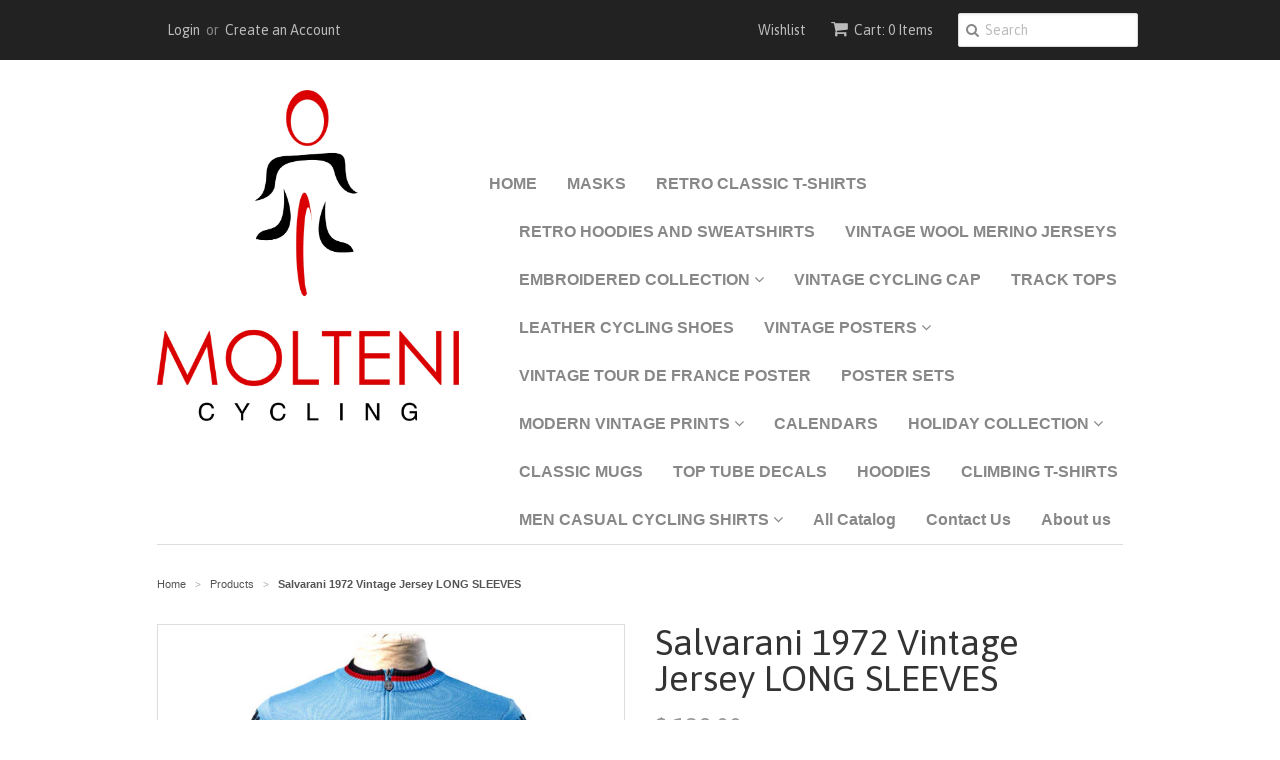

--- FILE ---
content_type: text/html; charset=utf-8
request_url: https://www.moltenicycling.com/products/salvarani-1973-vintage-jersey-long-sleeves
body_size: 21937
content:
<!doctype html>
<!--[if lt IE 7]><html class="no-js ie6 oldie" lang="en"><![endif]-->
<!--[if IE 7]><html class="no-js ie7 oldie" lang="en"><![endif]-->
<!--[if IE 8]><html class="no-js ie8 oldie" lang="en"><![endif]-->
<!--[if gt IE 8]><!--><html class="no-js" lang="en"><!--<![endif]-->
<head><meta name="google-site-verification" content="f4a2ALz1QDpkn3yATdkyvFIF9iPK9YlvW0Acjhl-VL4" />

  <link rel="shortcut icon" href="//www.moltenicycling.com/cdn/shop/t/9/assets/favicon.png?v=66958644660097264571751469392" type="image/png" />
  <meta charset="utf-8">
  <!--[if IE]><meta http-equiv='X-UA-Compatible' content='IE=edge,chrome=1'><![endif]-->

  <title>
  Salvarani 1972 Vintage Jersey LONG SLEEVES &ndash; MOLTENI CYCLING
  </title>

  
  <meta name="description" content="Salvarani 1972 Vintage Jersey LONG SLEEVES 100% Merino Wool. High Quality." />
  

  <meta name="viewport" content="width=device-width, initial-scale=1.0" />

  <link rel="canonical" href="https://www.moltenicycling.com/products/salvarani-1973-vintage-jersey-long-sleeves" />

  


  <meta property="og:type" content="product" />
  <meta property="og:title" content="Salvarani 1972 Vintage Jersey LONG SLEEVES" />
  
  <meta property="og:image" content="http://www.moltenicycling.com/cdn/shop/products/Salvarani-gimondi-jersey-long-600x600_grande.jpg?v=1638748745" />
  <meta property="og:image:secure_url" content="https://www.moltenicycling.com/cdn/shop/products/Salvarani-gimondi-jersey-long-600x600_grande.jpg?v=1638748745" />
  
  <meta property="og:image" content="http://www.moltenicycling.com/cdn/shop/products/Salvarani-LS-rwk2_grande.jpg?v=1638748745" />
  <meta property="og:image:secure_url" content="https://www.moltenicycling.com/cdn/shop/products/Salvarani-LS-rwk2_grande.jpg?v=1638748745" />
  
  <meta property="og:image" content="http://www.moltenicycling.com/cdn/shop/products/Salvarani-art-work-rwk-600x600_grande.jpg?v=1638748745" />
  <meta property="og:image:secure_url" content="https://www.moltenicycling.com/cdn/shop/products/Salvarani-art-work-rwk-600x600_grande.jpg?v=1638748745" />
  
  <meta property="og:image" content="http://www.moltenicycling.com/cdn/shop/products/Salvarani-jersey-detail3_grande.jpg?v=1638748745" />
  <meta property="og:image:secure_url" content="https://www.moltenicycling.com/cdn/shop/products/Salvarani-jersey-detail3_grande.jpg?v=1638748745" />
  
  <meta property="og:price:amount" content="139.00" />
  <meta property="og:price:currency" content="USD" />



<meta property="og:description" content="Salvarani 1972 Vintage Jersey LONG SLEEVES 100% Merino Wool. High Quality." />

<meta property="og:url" content="https://www.moltenicycling.com/products/salvarani-1973-vintage-jersey-long-sleeves" />
<meta property="og:site_name" content="MOLTENI CYCLING" />

  
 

  <meta name="twitter:card" content="product" />
  <meta name="twitter:title" content="Salvarani 1972 Vintage Jersey LONG SLEEVES" />
  <meta name="twitter:description" content="Salvarani 1972 Vintage Jersey LONG SLEEVES Made from 100% extra fine Italian merino wool.Three rear pockets. 100% Merino wool. Machine washableThe extra fine Merino wool used for the jers..." />
  <meta name="twitter:image" content="http://www.moltenicycling.com/cdn/shop/products/Salvarani-gimondi-jersey-long-600x600_large.jpg?v=1638748745" />
  <meta name="twitter:label1" content="PRICE" />
  <meta name="twitter:data1" content="$ 139.00 USD" />
  <meta name="twitter:label2" content="VENDOR" />
  <meta name="twitter:data2" content="molteni cycling" />


  <link href="//www.moltenicycling.com/cdn/shop/t/9/assets/styles.scss.css?v=150800300424522643621751470340" rel="stylesheet" type="text/css" media="all" />
  <link href="//www.moltenicycling.com/cdn/s/global/social/social-icons.css" rel="stylesheet" type="text/css" media="all" />
  <link href="//netdna.bootstrapcdn.com/font-awesome/4.0.3/css/font-awesome.css" rel="stylesheet" type="text/css" media="all" />
  
  <link rel="stylesheet" type="text/css" href="//fonts.googleapis.com/css?family=Asap:300,400,700">
  
  
  <script src="//www.moltenicycling.com/cdn/shop/t/9/assets/html5shiv.js?v=107268875627107148941751469392" type="text/javascript"></script>

  <script>window.performance && window.performance.mark && window.performance.mark('shopify.content_for_header.start');</script><meta id="shopify-digital-wallet" name="shopify-digital-wallet" content="/7786697/digital_wallets/dialog">
<meta name="shopify-checkout-api-token" content="91eeee6e635871e21780eba92b76d4dc">
<meta id="in-context-paypal-metadata" data-shop-id="7786697" data-venmo-supported="false" data-environment="production" data-locale="en_US" data-paypal-v4="true" data-currency="USD">
<link rel="alternate" type="application/json+oembed" href="https://www.moltenicycling.com/products/salvarani-1973-vintage-jersey-long-sleeves.oembed">
<script async="async" src="/checkouts/internal/preloads.js?locale=en-US"></script>
<link rel="preconnect" href="https://shop.app" crossorigin="anonymous">
<script async="async" src="https://shop.app/checkouts/internal/preloads.js?locale=en-US&shop_id=7786697" crossorigin="anonymous"></script>
<script id="apple-pay-shop-capabilities" type="application/json">{"shopId":7786697,"countryCode":"US","currencyCode":"USD","merchantCapabilities":["supports3DS"],"merchantId":"gid:\/\/shopify\/Shop\/7786697","merchantName":"MOLTENI CYCLING","requiredBillingContactFields":["postalAddress","email"],"requiredShippingContactFields":["postalAddress","email"],"shippingType":"shipping","supportedNetworks":["visa","masterCard","amex","discover","elo","jcb"],"total":{"type":"pending","label":"MOLTENI CYCLING","amount":"1.00"},"shopifyPaymentsEnabled":true,"supportsSubscriptions":true}</script>
<script id="shopify-features" type="application/json">{"accessToken":"91eeee6e635871e21780eba92b76d4dc","betas":["rich-media-storefront-analytics"],"domain":"www.moltenicycling.com","predictiveSearch":true,"shopId":7786697,"locale":"en"}</script>
<script>var Shopify = Shopify || {};
Shopify.shop = "molteni-cycling.myshopify.com";
Shopify.locale = "en";
Shopify.currency = {"active":"USD","rate":"1.0"};
Shopify.country = "US";
Shopify.theme = {"name":"Test Shopify Support Do not Delete","id":127326748730,"schema_name":null,"schema_version":null,"theme_store_id":380,"role":"main"};
Shopify.theme.handle = "null";
Shopify.theme.style = {"id":null,"handle":null};
Shopify.cdnHost = "www.moltenicycling.com/cdn";
Shopify.routes = Shopify.routes || {};
Shopify.routes.root = "/";</script>
<script type="module">!function(o){(o.Shopify=o.Shopify||{}).modules=!0}(window);</script>
<script>!function(o){function n(){var o=[];function n(){o.push(Array.prototype.slice.apply(arguments))}return n.q=o,n}var t=o.Shopify=o.Shopify||{};t.loadFeatures=n(),t.autoloadFeatures=n()}(window);</script>
<script>
  window.ShopifyPay = window.ShopifyPay || {};
  window.ShopifyPay.apiHost = "shop.app\/pay";
  window.ShopifyPay.redirectState = null;
</script>
<script id="shop-js-analytics" type="application/json">{"pageType":"product"}</script>
<script defer="defer" async type="module" src="//www.moltenicycling.com/cdn/shopifycloud/shop-js/modules/v2/client.init-shop-cart-sync_BT-GjEfc.en.esm.js"></script>
<script defer="defer" async type="module" src="//www.moltenicycling.com/cdn/shopifycloud/shop-js/modules/v2/chunk.common_D58fp_Oc.esm.js"></script>
<script defer="defer" async type="module" src="//www.moltenicycling.com/cdn/shopifycloud/shop-js/modules/v2/chunk.modal_xMitdFEc.esm.js"></script>
<script type="module">
  await import("//www.moltenicycling.com/cdn/shopifycloud/shop-js/modules/v2/client.init-shop-cart-sync_BT-GjEfc.en.esm.js");
await import("//www.moltenicycling.com/cdn/shopifycloud/shop-js/modules/v2/chunk.common_D58fp_Oc.esm.js");
await import("//www.moltenicycling.com/cdn/shopifycloud/shop-js/modules/v2/chunk.modal_xMitdFEc.esm.js");

  window.Shopify.SignInWithShop?.initShopCartSync?.({"fedCMEnabled":true,"windoidEnabled":true});

</script>
<script>
  window.Shopify = window.Shopify || {};
  if (!window.Shopify.featureAssets) window.Shopify.featureAssets = {};
  window.Shopify.featureAssets['shop-js'] = {"shop-cart-sync":["modules/v2/client.shop-cart-sync_DZOKe7Ll.en.esm.js","modules/v2/chunk.common_D58fp_Oc.esm.js","modules/v2/chunk.modal_xMitdFEc.esm.js"],"init-fed-cm":["modules/v2/client.init-fed-cm_B6oLuCjv.en.esm.js","modules/v2/chunk.common_D58fp_Oc.esm.js","modules/v2/chunk.modal_xMitdFEc.esm.js"],"shop-cash-offers":["modules/v2/client.shop-cash-offers_D2sdYoxE.en.esm.js","modules/v2/chunk.common_D58fp_Oc.esm.js","modules/v2/chunk.modal_xMitdFEc.esm.js"],"shop-login-button":["modules/v2/client.shop-login-button_QeVjl5Y3.en.esm.js","modules/v2/chunk.common_D58fp_Oc.esm.js","modules/v2/chunk.modal_xMitdFEc.esm.js"],"pay-button":["modules/v2/client.pay-button_DXTOsIq6.en.esm.js","modules/v2/chunk.common_D58fp_Oc.esm.js","modules/v2/chunk.modal_xMitdFEc.esm.js"],"shop-button":["modules/v2/client.shop-button_DQZHx9pm.en.esm.js","modules/v2/chunk.common_D58fp_Oc.esm.js","modules/v2/chunk.modal_xMitdFEc.esm.js"],"avatar":["modules/v2/client.avatar_BTnouDA3.en.esm.js"],"init-windoid":["modules/v2/client.init-windoid_CR1B-cfM.en.esm.js","modules/v2/chunk.common_D58fp_Oc.esm.js","modules/v2/chunk.modal_xMitdFEc.esm.js"],"init-shop-for-new-customer-accounts":["modules/v2/client.init-shop-for-new-customer-accounts_C_vY_xzh.en.esm.js","modules/v2/client.shop-login-button_QeVjl5Y3.en.esm.js","modules/v2/chunk.common_D58fp_Oc.esm.js","modules/v2/chunk.modal_xMitdFEc.esm.js"],"init-shop-email-lookup-coordinator":["modules/v2/client.init-shop-email-lookup-coordinator_BI7n9ZSv.en.esm.js","modules/v2/chunk.common_D58fp_Oc.esm.js","modules/v2/chunk.modal_xMitdFEc.esm.js"],"init-shop-cart-sync":["modules/v2/client.init-shop-cart-sync_BT-GjEfc.en.esm.js","modules/v2/chunk.common_D58fp_Oc.esm.js","modules/v2/chunk.modal_xMitdFEc.esm.js"],"shop-toast-manager":["modules/v2/client.shop-toast-manager_DiYdP3xc.en.esm.js","modules/v2/chunk.common_D58fp_Oc.esm.js","modules/v2/chunk.modal_xMitdFEc.esm.js"],"init-customer-accounts":["modules/v2/client.init-customer-accounts_D9ZNqS-Q.en.esm.js","modules/v2/client.shop-login-button_QeVjl5Y3.en.esm.js","modules/v2/chunk.common_D58fp_Oc.esm.js","modules/v2/chunk.modal_xMitdFEc.esm.js"],"init-customer-accounts-sign-up":["modules/v2/client.init-customer-accounts-sign-up_iGw4briv.en.esm.js","modules/v2/client.shop-login-button_QeVjl5Y3.en.esm.js","modules/v2/chunk.common_D58fp_Oc.esm.js","modules/v2/chunk.modal_xMitdFEc.esm.js"],"shop-follow-button":["modules/v2/client.shop-follow-button_CqMgW2wH.en.esm.js","modules/v2/chunk.common_D58fp_Oc.esm.js","modules/v2/chunk.modal_xMitdFEc.esm.js"],"checkout-modal":["modules/v2/client.checkout-modal_xHeaAweL.en.esm.js","modules/v2/chunk.common_D58fp_Oc.esm.js","modules/v2/chunk.modal_xMitdFEc.esm.js"],"shop-login":["modules/v2/client.shop-login_D91U-Q7h.en.esm.js","modules/v2/chunk.common_D58fp_Oc.esm.js","modules/v2/chunk.modal_xMitdFEc.esm.js"],"lead-capture":["modules/v2/client.lead-capture_BJmE1dJe.en.esm.js","modules/v2/chunk.common_D58fp_Oc.esm.js","modules/v2/chunk.modal_xMitdFEc.esm.js"],"payment-terms":["modules/v2/client.payment-terms_Ci9AEqFq.en.esm.js","modules/v2/chunk.common_D58fp_Oc.esm.js","modules/v2/chunk.modal_xMitdFEc.esm.js"]};
</script>
<script>(function() {
  var isLoaded = false;
  function asyncLoad() {
    if (isLoaded) return;
    isLoaded = true;
    var urls = ["https:\/\/assets.smartwishlist.webmarked.net\/static\/v6\/smartwishlist.js?shop=molteni-cycling.myshopify.com","https:\/\/www.improvedcontactform.com\/icf.js?shop=molteni-cycling.myshopify.com","https:\/\/cdn.shopify.com\/s\/files\/1\/0778\/6697\/t\/3\/assets\/sca-qv-scripts-noconfig.js?1276934731119680587\u0026shop=molteni-cycling.myshopify.com","https:\/\/fastcheckout.sweetecom.com\/static\/js\/loader.js?shop=molteni-cycling.myshopify.com","https:\/\/fastcheckout.sweetecom.com\/static\/js\/loader.js?shop=molteni-cycling.myshopify.com","https:\/\/rec.autocommerce.io\/recommender_javascript?shop=molteni-cycling.myshopify.com","https:\/\/bingshoppingtool-t2app-prod.trafficmanager.net\/uet\/tracking_script?shop=molteni-cycling.myshopify.com","https:\/\/afterpay.crucialcommerceapps.com\/appJS?shop=molteni-cycling.myshopify.com","https:\/\/cdn.recovermycart.com\/scripts\/keepcart\/CartJS.min.js?shop=molteni-cycling.myshopify.com\u0026shop=molteni-cycling.myshopify.com","https:\/\/cdncozyantitheft.addons.business\/js\/script_tags\/molteni-cycling\/Pb5maLwipGrmJxqzkOYBgqttLa45EvRr.js?shop=molteni-cycling.myshopify.com","\/\/cdn.shopify.com\/proxy\/40cfa29018ca9c2b6430e73cc10db6bdae33566e849b85ae71bef2c1b9953629\/static.cdn.printful.com\/static\/js\/external\/shopify-product-customizer.js?v=0.28\u0026shop=molteni-cycling.myshopify.com\u0026sp-cache-control=cHVibGljLCBtYXgtYWdlPTkwMA","https:\/\/ecommerce-editor-connector.live.gelato.tech\/ecommerce-editor\/v1\/shopify.esm.js?c=3084a26f-70e6-4857-b8bb-fa7f768f24cb\u0026s=dc06296d-9c9a-42d0-8480-af8f3791fb66\u0026shop=molteni-cycling.myshopify.com","https:\/\/cdn.hextom.com\/js\/quickannouncementbar.js?shop=molteni-cycling.myshopify.com","https:\/\/app.seasoneffects.com\/get_script\/7f977eaaca6c11f0b187b62e49e7f265.js?v=502306\u0026shop=molteni-cycling.myshopify.com"];
    for (var i = 0; i < urls.length; i++) {
      var s = document.createElement('script');
      s.type = 'text/javascript';
      s.async = true;
      s.src = urls[i];
      var x = document.getElementsByTagName('script')[0];
      x.parentNode.insertBefore(s, x);
    }
  };
  if(window.attachEvent) {
    window.attachEvent('onload', asyncLoad);
  } else {
    window.addEventListener('load', asyncLoad, false);
  }
})();</script>
<script id="__st">var __st={"a":7786697,"offset":-25200,"reqid":"2e8dec87-04a3-4668-9899-8cf76a53f08c-1769116918","pageurl":"www.moltenicycling.com\/products\/salvarani-1973-vintage-jersey-long-sleeves","u":"805f4befa9fb","p":"product","rtyp":"product","rid":6699036442682};</script>
<script>window.ShopifyPaypalV4VisibilityTracking = true;</script>
<script id="captcha-bootstrap">!function(){'use strict';const t='contact',e='account',n='new_comment',o=[[t,t],['blogs',n],['comments',n],[t,'customer']],c=[[e,'customer_login'],[e,'guest_login'],[e,'recover_customer_password'],[e,'create_customer']],r=t=>t.map((([t,e])=>`form[action*='/${t}']:not([data-nocaptcha='true']) input[name='form_type'][value='${e}']`)).join(','),a=t=>()=>t?[...document.querySelectorAll(t)].map((t=>t.form)):[];function s(){const t=[...o],e=r(t);return a(e)}const i='password',u='form_key',d=['recaptcha-v3-token','g-recaptcha-response','h-captcha-response',i],f=()=>{try{return window.sessionStorage}catch{return}},m='__shopify_v',_=t=>t.elements[u];function p(t,e,n=!1){try{const o=window.sessionStorage,c=JSON.parse(o.getItem(e)),{data:r}=function(t){const{data:e,action:n}=t;return t[m]||n?{data:e,action:n}:{data:t,action:n}}(c);for(const[e,n]of Object.entries(r))t.elements[e]&&(t.elements[e].value=n);n&&o.removeItem(e)}catch(o){console.error('form repopulation failed',{error:o})}}const l='form_type',E='cptcha';function T(t){t.dataset[E]=!0}const w=window,h=w.document,L='Shopify',v='ce_forms',y='captcha';let A=!1;((t,e)=>{const n=(g='f06e6c50-85a8-45c8-87d0-21a2b65856fe',I='https://cdn.shopify.com/shopifycloud/storefront-forms-hcaptcha/ce_storefront_forms_captcha_hcaptcha.v1.5.2.iife.js',D={infoText:'Protected by hCaptcha',privacyText:'Privacy',termsText:'Terms'},(t,e,n)=>{const o=w[L][v],c=o.bindForm;if(c)return c(t,g,e,D).then(n);var r;o.q.push([[t,g,e,D],n]),r=I,A||(h.body.append(Object.assign(h.createElement('script'),{id:'captcha-provider',async:!0,src:r})),A=!0)});var g,I,D;w[L]=w[L]||{},w[L][v]=w[L][v]||{},w[L][v].q=[],w[L][y]=w[L][y]||{},w[L][y].protect=function(t,e){n(t,void 0,e),T(t)},Object.freeze(w[L][y]),function(t,e,n,w,h,L){const[v,y,A,g]=function(t,e,n){const i=e?o:[],u=t?c:[],d=[...i,...u],f=r(d),m=r(i),_=r(d.filter((([t,e])=>n.includes(e))));return[a(f),a(m),a(_),s()]}(w,h,L),I=t=>{const e=t.target;return e instanceof HTMLFormElement?e:e&&e.form},D=t=>v().includes(t);t.addEventListener('submit',(t=>{const e=I(t);if(!e)return;const n=D(e)&&!e.dataset.hcaptchaBound&&!e.dataset.recaptchaBound,o=_(e),c=g().includes(e)&&(!o||!o.value);(n||c)&&t.preventDefault(),c&&!n&&(function(t){try{if(!f())return;!function(t){const e=f();if(!e)return;const n=_(t);if(!n)return;const o=n.value;o&&e.removeItem(o)}(t);const e=Array.from(Array(32),(()=>Math.random().toString(36)[2])).join('');!function(t,e){_(t)||t.append(Object.assign(document.createElement('input'),{type:'hidden',name:u})),t.elements[u].value=e}(t,e),function(t,e){const n=f();if(!n)return;const o=[...t.querySelectorAll(`input[type='${i}']`)].map((({name:t})=>t)),c=[...d,...o],r={};for(const[a,s]of new FormData(t).entries())c.includes(a)||(r[a]=s);n.setItem(e,JSON.stringify({[m]:1,action:t.action,data:r}))}(t,e)}catch(e){console.error('failed to persist form',e)}}(e),e.submit())}));const S=(t,e)=>{t&&!t.dataset[E]&&(n(t,e.some((e=>e===t))),T(t))};for(const o of['focusin','change'])t.addEventListener(o,(t=>{const e=I(t);D(e)&&S(e,y())}));const B=e.get('form_key'),M=e.get(l),P=B&&M;t.addEventListener('DOMContentLoaded',(()=>{const t=y();if(P)for(const e of t)e.elements[l].value===M&&p(e,B);[...new Set([...A(),...v().filter((t=>'true'===t.dataset.shopifyCaptcha))])].forEach((e=>S(e,t)))}))}(h,new URLSearchParams(w.location.search),n,t,e,['guest_login'])})(!0,!0)}();</script>
<script integrity="sha256-4kQ18oKyAcykRKYeNunJcIwy7WH5gtpwJnB7kiuLZ1E=" data-source-attribution="shopify.loadfeatures" defer="defer" src="//www.moltenicycling.com/cdn/shopifycloud/storefront/assets/storefront/load_feature-a0a9edcb.js" crossorigin="anonymous"></script>
<script crossorigin="anonymous" defer="defer" src="//www.moltenicycling.com/cdn/shopifycloud/storefront/assets/shopify_pay/storefront-65b4c6d7.js?v=20250812"></script>
<script data-source-attribution="shopify.dynamic_checkout.dynamic.init">var Shopify=Shopify||{};Shopify.PaymentButton=Shopify.PaymentButton||{isStorefrontPortableWallets:!0,init:function(){window.Shopify.PaymentButton.init=function(){};var t=document.createElement("script");t.src="https://www.moltenicycling.com/cdn/shopifycloud/portable-wallets/latest/portable-wallets.en.js",t.type="module",document.head.appendChild(t)}};
</script>
<script data-source-attribution="shopify.dynamic_checkout.buyer_consent">
  function portableWalletsHideBuyerConsent(e){var t=document.getElementById("shopify-buyer-consent"),n=document.getElementById("shopify-subscription-policy-button");t&&n&&(t.classList.add("hidden"),t.setAttribute("aria-hidden","true"),n.removeEventListener("click",e))}function portableWalletsShowBuyerConsent(e){var t=document.getElementById("shopify-buyer-consent"),n=document.getElementById("shopify-subscription-policy-button");t&&n&&(t.classList.remove("hidden"),t.removeAttribute("aria-hidden"),n.addEventListener("click",e))}window.Shopify?.PaymentButton&&(window.Shopify.PaymentButton.hideBuyerConsent=portableWalletsHideBuyerConsent,window.Shopify.PaymentButton.showBuyerConsent=portableWalletsShowBuyerConsent);
</script>
<script data-source-attribution="shopify.dynamic_checkout.cart.bootstrap">document.addEventListener("DOMContentLoaded",(function(){function t(){return document.querySelector("shopify-accelerated-checkout-cart, shopify-accelerated-checkout")}if(t())Shopify.PaymentButton.init();else{new MutationObserver((function(e,n){t()&&(Shopify.PaymentButton.init(),n.disconnect())})).observe(document.body,{childList:!0,subtree:!0})}}));
</script>
<link id="shopify-accelerated-checkout-styles" rel="stylesheet" media="screen" href="https://www.moltenicycling.com/cdn/shopifycloud/portable-wallets/latest/accelerated-checkout-backwards-compat.css" crossorigin="anonymous">
<style id="shopify-accelerated-checkout-cart">
        #shopify-buyer-consent {
  margin-top: 1em;
  display: inline-block;
  width: 100%;
}

#shopify-buyer-consent.hidden {
  display: none;
}

#shopify-subscription-policy-button {
  background: none;
  border: none;
  padding: 0;
  text-decoration: underline;
  font-size: inherit;
  cursor: pointer;
}

#shopify-subscription-policy-button::before {
  box-shadow: none;
}

      </style>

<script>window.performance && window.performance.mark && window.performance.mark('shopify.content_for_header.end');</script>


  <script type="text/javascript" src="//ajax.googleapis.com/ajax/libs/jquery/1.7/jquery.min.js"></script>


  <script src="//www.moltenicycling.com/cdn/shopifycloud/storefront/assets/themes_support/option_selection-b017cd28.js" type="text/javascript"></script>
  <script src="//www.moltenicycling.com/cdn/shopifycloud/storefront/assets/themes_support/api.jquery-7ab1a3a4.js" type="text/javascript"></script>

  
  

<script>window.mlvedaShopCurrency = "USD";
window.shopCurrency = "USD";
window.supported_currencies = "INR GBP CAD USD AUD EUR JPY";
</script>
<link rel="stylesheet" href="//www.moltenicycling.com/cdn/shop/t/9/assets/sca-quick-view.css?v=127443948230706355921751469392">
<link rel="stylesheet" href="//www.moltenicycling.com/cdn/shop/t/9/assets/sca-jquery.fancybox.css?v=50433719388693846841751469392">

<script src="//www.moltenicycling.com/cdn/shopifycloud/storefront/assets/themes_support/option_selection-b017cd28.js" type="text/javascript"></script>

 <link href="https://monorail-edge.shopifysvc.com" rel="dns-prefetch">
<script>(function(){if ("sendBeacon" in navigator && "performance" in window) {try {var session_token_from_headers = performance.getEntriesByType('navigation')[0].serverTiming.find(x => x.name == '_s').description;} catch {var session_token_from_headers = undefined;}var session_cookie_matches = document.cookie.match(/_shopify_s=([^;]*)/);var session_token_from_cookie = session_cookie_matches && session_cookie_matches.length === 2 ? session_cookie_matches[1] : "";var session_token = session_token_from_headers || session_token_from_cookie || "";function handle_abandonment_event(e) {var entries = performance.getEntries().filter(function(entry) {return /monorail-edge.shopifysvc.com/.test(entry.name);});if (!window.abandonment_tracked && entries.length === 0) {window.abandonment_tracked = true;var currentMs = Date.now();var navigation_start = performance.timing.navigationStart;var payload = {shop_id: 7786697,url: window.location.href,navigation_start,duration: currentMs - navigation_start,session_token,page_type: "product"};window.navigator.sendBeacon("https://monorail-edge.shopifysvc.com/v1/produce", JSON.stringify({schema_id: "online_store_buyer_site_abandonment/1.1",payload: payload,metadata: {event_created_at_ms: currentMs,event_sent_at_ms: currentMs}}));}}window.addEventListener('pagehide', handle_abandonment_event);}}());</script>
<script id="web-pixels-manager-setup">(function e(e,d,r,n,o){if(void 0===o&&(o={}),!Boolean(null===(a=null===(i=window.Shopify)||void 0===i?void 0:i.analytics)||void 0===a?void 0:a.replayQueue)){var i,a;window.Shopify=window.Shopify||{};var t=window.Shopify;t.analytics=t.analytics||{};var s=t.analytics;s.replayQueue=[],s.publish=function(e,d,r){return s.replayQueue.push([e,d,r]),!0};try{self.performance.mark("wpm:start")}catch(e){}var l=function(){var e={modern:/Edge?\/(1{2}[4-9]|1[2-9]\d|[2-9]\d{2}|\d{4,})\.\d+(\.\d+|)|Firefox\/(1{2}[4-9]|1[2-9]\d|[2-9]\d{2}|\d{4,})\.\d+(\.\d+|)|Chrom(ium|e)\/(9{2}|\d{3,})\.\d+(\.\d+|)|(Maci|X1{2}).+ Version\/(15\.\d+|(1[6-9]|[2-9]\d|\d{3,})\.\d+)([,.]\d+|)( \(\w+\)|)( Mobile\/\w+|) Safari\/|Chrome.+OPR\/(9{2}|\d{3,})\.\d+\.\d+|(CPU[ +]OS|iPhone[ +]OS|CPU[ +]iPhone|CPU IPhone OS|CPU iPad OS)[ +]+(15[._]\d+|(1[6-9]|[2-9]\d|\d{3,})[._]\d+)([._]\d+|)|Android:?[ /-](13[3-9]|1[4-9]\d|[2-9]\d{2}|\d{4,})(\.\d+|)(\.\d+|)|Android.+Firefox\/(13[5-9]|1[4-9]\d|[2-9]\d{2}|\d{4,})\.\d+(\.\d+|)|Android.+Chrom(ium|e)\/(13[3-9]|1[4-9]\d|[2-9]\d{2}|\d{4,})\.\d+(\.\d+|)|SamsungBrowser\/([2-9]\d|\d{3,})\.\d+/,legacy:/Edge?\/(1[6-9]|[2-9]\d|\d{3,})\.\d+(\.\d+|)|Firefox\/(5[4-9]|[6-9]\d|\d{3,})\.\d+(\.\d+|)|Chrom(ium|e)\/(5[1-9]|[6-9]\d|\d{3,})\.\d+(\.\d+|)([\d.]+$|.*Safari\/(?![\d.]+ Edge\/[\d.]+$))|(Maci|X1{2}).+ Version\/(10\.\d+|(1[1-9]|[2-9]\d|\d{3,})\.\d+)([,.]\d+|)( \(\w+\)|)( Mobile\/\w+|) Safari\/|Chrome.+OPR\/(3[89]|[4-9]\d|\d{3,})\.\d+\.\d+|(CPU[ +]OS|iPhone[ +]OS|CPU[ +]iPhone|CPU IPhone OS|CPU iPad OS)[ +]+(10[._]\d+|(1[1-9]|[2-9]\d|\d{3,})[._]\d+)([._]\d+|)|Android:?[ /-](13[3-9]|1[4-9]\d|[2-9]\d{2}|\d{4,})(\.\d+|)(\.\d+|)|Mobile Safari.+OPR\/([89]\d|\d{3,})\.\d+\.\d+|Android.+Firefox\/(13[5-9]|1[4-9]\d|[2-9]\d{2}|\d{4,})\.\d+(\.\d+|)|Android.+Chrom(ium|e)\/(13[3-9]|1[4-9]\d|[2-9]\d{2}|\d{4,})\.\d+(\.\d+|)|Android.+(UC? ?Browser|UCWEB|U3)[ /]?(15\.([5-9]|\d{2,})|(1[6-9]|[2-9]\d|\d{3,})\.\d+)\.\d+|SamsungBrowser\/(5\.\d+|([6-9]|\d{2,})\.\d+)|Android.+MQ{2}Browser\/(14(\.(9|\d{2,})|)|(1[5-9]|[2-9]\d|\d{3,})(\.\d+|))(\.\d+|)|K[Aa][Ii]OS\/(3\.\d+|([4-9]|\d{2,})\.\d+)(\.\d+|)/},d=e.modern,r=e.legacy,n=navigator.userAgent;return n.match(d)?"modern":n.match(r)?"legacy":"unknown"}(),u="modern"===l?"modern":"legacy",c=(null!=n?n:{modern:"",legacy:""})[u],f=function(e){return[e.baseUrl,"/wpm","/b",e.hashVersion,"modern"===e.buildTarget?"m":"l",".js"].join("")}({baseUrl:d,hashVersion:r,buildTarget:u}),m=function(e){var d=e.version,r=e.bundleTarget,n=e.surface,o=e.pageUrl,i=e.monorailEndpoint;return{emit:function(e){var a=e.status,t=e.errorMsg,s=(new Date).getTime(),l=JSON.stringify({metadata:{event_sent_at_ms:s},events:[{schema_id:"web_pixels_manager_load/3.1",payload:{version:d,bundle_target:r,page_url:o,status:a,surface:n,error_msg:t},metadata:{event_created_at_ms:s}}]});if(!i)return console&&console.warn&&console.warn("[Web Pixels Manager] No Monorail endpoint provided, skipping logging."),!1;try{return self.navigator.sendBeacon.bind(self.navigator)(i,l)}catch(e){}var u=new XMLHttpRequest;try{return u.open("POST",i,!0),u.setRequestHeader("Content-Type","text/plain"),u.send(l),!0}catch(e){return console&&console.warn&&console.warn("[Web Pixels Manager] Got an unhandled error while logging to Monorail."),!1}}}}({version:r,bundleTarget:l,surface:e.surface,pageUrl:self.location.href,monorailEndpoint:e.monorailEndpoint});try{o.browserTarget=l,function(e){var d=e.src,r=e.async,n=void 0===r||r,o=e.onload,i=e.onerror,a=e.sri,t=e.scriptDataAttributes,s=void 0===t?{}:t,l=document.createElement("script"),u=document.querySelector("head"),c=document.querySelector("body");if(l.async=n,l.src=d,a&&(l.integrity=a,l.crossOrigin="anonymous"),s)for(var f in s)if(Object.prototype.hasOwnProperty.call(s,f))try{l.dataset[f]=s[f]}catch(e){}if(o&&l.addEventListener("load",o),i&&l.addEventListener("error",i),u)u.appendChild(l);else{if(!c)throw new Error("Did not find a head or body element to append the script");c.appendChild(l)}}({src:f,async:!0,onload:function(){if(!function(){var e,d;return Boolean(null===(d=null===(e=window.Shopify)||void 0===e?void 0:e.analytics)||void 0===d?void 0:d.initialized)}()){var d=window.webPixelsManager.init(e)||void 0;if(d){var r=window.Shopify.analytics;r.replayQueue.forEach((function(e){var r=e[0],n=e[1],o=e[2];d.publishCustomEvent(r,n,o)})),r.replayQueue=[],r.publish=d.publishCustomEvent,r.visitor=d.visitor,r.initialized=!0}}},onerror:function(){return m.emit({status:"failed",errorMsg:"".concat(f," has failed to load")})},sri:function(e){var d=/^sha384-[A-Za-z0-9+/=]+$/;return"string"==typeof e&&d.test(e)}(c)?c:"",scriptDataAttributes:o}),m.emit({status:"loading"})}catch(e){m.emit({status:"failed",errorMsg:(null==e?void 0:e.message)||"Unknown error"})}}})({shopId: 7786697,storefrontBaseUrl: "https://www.moltenicycling.com",extensionsBaseUrl: "https://extensions.shopifycdn.com/cdn/shopifycloud/web-pixels-manager",monorailEndpoint: "https://monorail-edge.shopifysvc.com/unstable/produce_batch",surface: "storefront-renderer",enabledBetaFlags: ["2dca8a86"],webPixelsConfigList: [{"id":"235929658","configuration":"{\"config\":\"{\\\"pixel_id\\\":\\\"AW-696966325\\\",\\\"target_country\\\":\\\"US\\\",\\\"gtag_events\\\":[{\\\"type\\\":\\\"search\\\",\\\"action_label\\\":\\\"AW-696966325\\\/AI65CPHEhLMBELW5q8wC\\\"},{\\\"type\\\":\\\"begin_checkout\\\",\\\"action_label\\\":\\\"AW-696966325\\\/mgtYCO7EhLMBELW5q8wC\\\"},{\\\"type\\\":\\\"view_item\\\",\\\"action_label\\\":[\\\"AW-696966325\\\/4mQ3COjEhLMBELW5q8wC\\\",\\\"MC-X2T14THK9F\\\"]},{\\\"type\\\":\\\"purchase\\\",\\\"action_label\\\":[\\\"AW-696966325\\\/8astCODChLMBELW5q8wC\\\",\\\"MC-X2T14THK9F\\\"]},{\\\"type\\\":\\\"page_view\\\",\\\"action_label\\\":[\\\"AW-696966325\\\/K5J6CN3ChLMBELW5q8wC\\\",\\\"MC-X2T14THK9F\\\"]},{\\\"type\\\":\\\"add_payment_info\\\",\\\"action_label\\\":\\\"AW-696966325\\\/XPBfCPTEhLMBELW5q8wC\\\"},{\\\"type\\\":\\\"add_to_cart\\\",\\\"action_label\\\":\\\"AW-696966325\\\/4qK6COvEhLMBELW5q8wC\\\"}],\\\"enable_monitoring_mode\\\":false}\"}","eventPayloadVersion":"v1","runtimeContext":"OPEN","scriptVersion":"b2a88bafab3e21179ed38636efcd8a93","type":"APP","apiClientId":1780363,"privacyPurposes":[],"dataSharingAdjustments":{"protectedCustomerApprovalScopes":["read_customer_address","read_customer_email","read_customer_name","read_customer_personal_data","read_customer_phone"]}},{"id":"82509882","configuration":"{\"pixel_id\":\"1161410857257838\",\"pixel_type\":\"facebook_pixel\",\"metaapp_system_user_token\":\"-\"}","eventPayloadVersion":"v1","runtimeContext":"OPEN","scriptVersion":"ca16bc87fe92b6042fbaa3acc2fbdaa6","type":"APP","apiClientId":2329312,"privacyPurposes":["ANALYTICS","MARKETING","SALE_OF_DATA"],"dataSharingAdjustments":{"protectedCustomerApprovalScopes":["read_customer_address","read_customer_email","read_customer_name","read_customer_personal_data","read_customer_phone"]}},{"id":"28016698","configuration":"{\"tagID\":\"2612937878368\"}","eventPayloadVersion":"v1","runtimeContext":"STRICT","scriptVersion":"18031546ee651571ed29edbe71a3550b","type":"APP","apiClientId":3009811,"privacyPurposes":["ANALYTICS","MARKETING","SALE_OF_DATA"],"dataSharingAdjustments":{"protectedCustomerApprovalScopes":["read_customer_address","read_customer_email","read_customer_name","read_customer_personal_data","read_customer_phone"]}},{"id":"62390330","eventPayloadVersion":"v1","runtimeContext":"LAX","scriptVersion":"1","type":"CUSTOM","privacyPurposes":["ANALYTICS"],"name":"Google Analytics tag (migrated)"},{"id":"shopify-app-pixel","configuration":"{}","eventPayloadVersion":"v1","runtimeContext":"STRICT","scriptVersion":"0450","apiClientId":"shopify-pixel","type":"APP","privacyPurposes":["ANALYTICS","MARKETING"]},{"id":"shopify-custom-pixel","eventPayloadVersion":"v1","runtimeContext":"LAX","scriptVersion":"0450","apiClientId":"shopify-pixel","type":"CUSTOM","privacyPurposes":["ANALYTICS","MARKETING"]}],isMerchantRequest: false,initData: {"shop":{"name":"MOLTENI CYCLING","paymentSettings":{"currencyCode":"USD"},"myshopifyDomain":"molteni-cycling.myshopify.com","countryCode":"US","storefrontUrl":"https:\/\/www.moltenicycling.com"},"customer":null,"cart":null,"checkout":null,"productVariants":[{"price":{"amount":139.0,"currencyCode":"USD"},"product":{"title":"Salvarani 1972 Vintage Jersey LONG SLEEVES","vendor":"molteni cycling","id":"6699036442682","untranslatedTitle":"Salvarani 1972 Vintage Jersey LONG SLEEVES","url":"\/products\/salvarani-1973-vintage-jersey-long-sleeves","type":""},"id":"39490816311354","image":{"src":"\/\/www.moltenicycling.com\/cdn\/shop\/products\/Salvarani-gimondi-jersey-long-600x600.jpg?v=1638748745"},"sku":null,"title":"Small","untranslatedTitle":"Small"},{"price":{"amount":139.0,"currencyCode":"USD"},"product":{"title":"Salvarani 1972 Vintage Jersey LONG SLEEVES","vendor":"molteni cycling","id":"6699036442682","untranslatedTitle":"Salvarani 1972 Vintage Jersey LONG SLEEVES","url":"\/products\/salvarani-1973-vintage-jersey-long-sleeves","type":""},"id":"39490816344122","image":{"src":"\/\/www.moltenicycling.com\/cdn\/shop\/products\/Salvarani-gimondi-jersey-long-600x600.jpg?v=1638748745"},"sku":null,"title":"Medium","untranslatedTitle":"Medium"},{"price":{"amount":139.0,"currencyCode":"USD"},"product":{"title":"Salvarani 1972 Vintage Jersey LONG SLEEVES","vendor":"molteni cycling","id":"6699036442682","untranslatedTitle":"Salvarani 1972 Vintage Jersey LONG SLEEVES","url":"\/products\/salvarani-1973-vintage-jersey-long-sleeves","type":""},"id":"39490816376890","image":{"src":"\/\/www.moltenicycling.com\/cdn\/shop\/products\/Salvarani-gimondi-jersey-long-600x600.jpg?v=1638748745"},"sku":"","title":"Large","untranslatedTitle":"Large"},{"price":{"amount":139.0,"currencyCode":"USD"},"product":{"title":"Salvarani 1972 Vintage Jersey LONG SLEEVES","vendor":"molteni cycling","id":"6699036442682","untranslatedTitle":"Salvarani 1972 Vintage Jersey LONG SLEEVES","url":"\/products\/salvarani-1973-vintage-jersey-long-sleeves","type":""},"id":"39490816409658","image":{"src":"\/\/www.moltenicycling.com\/cdn\/shop\/products\/Salvarani-gimondi-jersey-long-600x600.jpg?v=1638748745"},"sku":null,"title":"Extra Large","untranslatedTitle":"Extra Large"},{"price":{"amount":139.0,"currencyCode":"USD"},"product":{"title":"Salvarani 1972 Vintage Jersey LONG SLEEVES","vendor":"molteni cycling","id":"6699036442682","untranslatedTitle":"Salvarani 1972 Vintage Jersey LONG SLEEVES","url":"\/products\/salvarani-1973-vintage-jersey-long-sleeves","type":""},"id":"39490816442426","image":{"src":"\/\/www.moltenicycling.com\/cdn\/shop\/products\/Salvarani-gimondi-jersey-long-600x600.jpg?v=1638748745"},"sku":null,"title":"XXL","untranslatedTitle":"XXL"}],"purchasingCompany":null},},"https://www.moltenicycling.com/cdn","fcfee988w5aeb613cpc8e4bc33m6693e112",{"modern":"","legacy":""},{"shopId":"7786697","storefrontBaseUrl":"https:\/\/www.moltenicycling.com","extensionBaseUrl":"https:\/\/extensions.shopifycdn.com\/cdn\/shopifycloud\/web-pixels-manager","surface":"storefront-renderer","enabledBetaFlags":"[\"2dca8a86\"]","isMerchantRequest":"false","hashVersion":"fcfee988w5aeb613cpc8e4bc33m6693e112","publish":"custom","events":"[[\"page_viewed\",{}],[\"product_viewed\",{\"productVariant\":{\"price\":{\"amount\":139.0,\"currencyCode\":\"USD\"},\"product\":{\"title\":\"Salvarani 1972 Vintage Jersey LONG SLEEVES\",\"vendor\":\"molteni cycling\",\"id\":\"6699036442682\",\"untranslatedTitle\":\"Salvarani 1972 Vintage Jersey LONG SLEEVES\",\"url\":\"\/products\/salvarani-1973-vintage-jersey-long-sleeves\",\"type\":\"\"},\"id\":\"39490816311354\",\"image\":{\"src\":\"\/\/www.moltenicycling.com\/cdn\/shop\/products\/Salvarani-gimondi-jersey-long-600x600.jpg?v=1638748745\"},\"sku\":null,\"title\":\"Small\",\"untranslatedTitle\":\"Small\"}}]]"});</script><script>
  window.ShopifyAnalytics = window.ShopifyAnalytics || {};
  window.ShopifyAnalytics.meta = window.ShopifyAnalytics.meta || {};
  window.ShopifyAnalytics.meta.currency = 'USD';
  var meta = {"product":{"id":6699036442682,"gid":"gid:\/\/shopify\/Product\/6699036442682","vendor":"molteni cycling","type":"","handle":"salvarani-1973-vintage-jersey-long-sleeves","variants":[{"id":39490816311354,"price":13900,"name":"Salvarani 1972 Vintage Jersey LONG SLEEVES - Small","public_title":"Small","sku":null},{"id":39490816344122,"price":13900,"name":"Salvarani 1972 Vintage Jersey LONG SLEEVES - Medium","public_title":"Medium","sku":null},{"id":39490816376890,"price":13900,"name":"Salvarani 1972 Vintage Jersey LONG SLEEVES - Large","public_title":"Large","sku":""},{"id":39490816409658,"price":13900,"name":"Salvarani 1972 Vintage Jersey LONG SLEEVES - Extra Large","public_title":"Extra Large","sku":null},{"id":39490816442426,"price":13900,"name":"Salvarani 1972 Vintage Jersey LONG SLEEVES - XXL","public_title":"XXL","sku":null}],"remote":false},"page":{"pageType":"product","resourceType":"product","resourceId":6699036442682,"requestId":"2e8dec87-04a3-4668-9899-8cf76a53f08c-1769116918"}};
  for (var attr in meta) {
    window.ShopifyAnalytics.meta[attr] = meta[attr];
  }
</script>
<script class="analytics">
  (function () {
    var customDocumentWrite = function(content) {
      var jquery = null;

      if (window.jQuery) {
        jquery = window.jQuery;
      } else if (window.Checkout && window.Checkout.$) {
        jquery = window.Checkout.$;
      }

      if (jquery) {
        jquery('body').append(content);
      }
    };

    var hasLoggedConversion = function(token) {
      if (token) {
        return document.cookie.indexOf('loggedConversion=' + token) !== -1;
      }
      return false;
    }

    var setCookieIfConversion = function(token) {
      if (token) {
        var twoMonthsFromNow = new Date(Date.now());
        twoMonthsFromNow.setMonth(twoMonthsFromNow.getMonth() + 2);

        document.cookie = 'loggedConversion=' + token + '; expires=' + twoMonthsFromNow;
      }
    }

    var trekkie = window.ShopifyAnalytics.lib = window.trekkie = window.trekkie || [];
    if (trekkie.integrations) {
      return;
    }
    trekkie.methods = [
      'identify',
      'page',
      'ready',
      'track',
      'trackForm',
      'trackLink'
    ];
    trekkie.factory = function(method) {
      return function() {
        var args = Array.prototype.slice.call(arguments);
        args.unshift(method);
        trekkie.push(args);
        return trekkie;
      };
    };
    for (var i = 0; i < trekkie.methods.length; i++) {
      var key = trekkie.methods[i];
      trekkie[key] = trekkie.factory(key);
    }
    trekkie.load = function(config) {
      trekkie.config = config || {};
      trekkie.config.initialDocumentCookie = document.cookie;
      var first = document.getElementsByTagName('script')[0];
      var script = document.createElement('script');
      script.type = 'text/javascript';
      script.onerror = function(e) {
        var scriptFallback = document.createElement('script');
        scriptFallback.type = 'text/javascript';
        scriptFallback.onerror = function(error) {
                var Monorail = {
      produce: function produce(monorailDomain, schemaId, payload) {
        var currentMs = new Date().getTime();
        var event = {
          schema_id: schemaId,
          payload: payload,
          metadata: {
            event_created_at_ms: currentMs,
            event_sent_at_ms: currentMs
          }
        };
        return Monorail.sendRequest("https://" + monorailDomain + "/v1/produce", JSON.stringify(event));
      },
      sendRequest: function sendRequest(endpointUrl, payload) {
        // Try the sendBeacon API
        if (window && window.navigator && typeof window.navigator.sendBeacon === 'function' && typeof window.Blob === 'function' && !Monorail.isIos12()) {
          var blobData = new window.Blob([payload], {
            type: 'text/plain'
          });

          if (window.navigator.sendBeacon(endpointUrl, blobData)) {
            return true;
          } // sendBeacon was not successful

        } // XHR beacon

        var xhr = new XMLHttpRequest();

        try {
          xhr.open('POST', endpointUrl);
          xhr.setRequestHeader('Content-Type', 'text/plain');
          xhr.send(payload);
        } catch (e) {
          console.log(e);
        }

        return false;
      },
      isIos12: function isIos12() {
        return window.navigator.userAgent.lastIndexOf('iPhone; CPU iPhone OS 12_') !== -1 || window.navigator.userAgent.lastIndexOf('iPad; CPU OS 12_') !== -1;
      }
    };
    Monorail.produce('monorail-edge.shopifysvc.com',
      'trekkie_storefront_load_errors/1.1',
      {shop_id: 7786697,
      theme_id: 127326748730,
      app_name: "storefront",
      context_url: window.location.href,
      source_url: "//www.moltenicycling.com/cdn/s/trekkie.storefront.46a754ac07d08c656eb845cfbf513dd9a18d4ced.min.js"});

        };
        scriptFallback.async = true;
        scriptFallback.src = '//www.moltenicycling.com/cdn/s/trekkie.storefront.46a754ac07d08c656eb845cfbf513dd9a18d4ced.min.js';
        first.parentNode.insertBefore(scriptFallback, first);
      };
      script.async = true;
      script.src = '//www.moltenicycling.com/cdn/s/trekkie.storefront.46a754ac07d08c656eb845cfbf513dd9a18d4ced.min.js';
      first.parentNode.insertBefore(script, first);
    };
    trekkie.load(
      {"Trekkie":{"appName":"storefront","development":false,"defaultAttributes":{"shopId":7786697,"isMerchantRequest":null,"themeId":127326748730,"themeCityHash":"4524975831433382282","contentLanguage":"en","currency":"USD","eventMetadataId":"b3d153af-f1e2-4ef6-868a-75604b919adf"},"isServerSideCookieWritingEnabled":true,"monorailRegion":"shop_domain","enabledBetaFlags":["65f19447"]},"Session Attribution":{},"S2S":{"facebookCapiEnabled":true,"source":"trekkie-storefront-renderer","apiClientId":580111}}
    );

    var loaded = false;
    trekkie.ready(function() {
      if (loaded) return;
      loaded = true;

      window.ShopifyAnalytics.lib = window.trekkie;

      var originalDocumentWrite = document.write;
      document.write = customDocumentWrite;
      try { window.ShopifyAnalytics.merchantGoogleAnalytics.call(this); } catch(error) {};
      document.write = originalDocumentWrite;

      window.ShopifyAnalytics.lib.page(null,{"pageType":"product","resourceType":"product","resourceId":6699036442682,"requestId":"2e8dec87-04a3-4668-9899-8cf76a53f08c-1769116918","shopifyEmitted":true});

      var match = window.location.pathname.match(/checkouts\/(.+)\/(thank_you|post_purchase)/)
      var token = match? match[1]: undefined;
      if (!hasLoggedConversion(token)) {
        setCookieIfConversion(token);
        window.ShopifyAnalytics.lib.track("Viewed Product",{"currency":"USD","variantId":39490816311354,"productId":6699036442682,"productGid":"gid:\/\/shopify\/Product\/6699036442682","name":"Salvarani 1972 Vintage Jersey LONG SLEEVES - Small","price":"139.00","sku":null,"brand":"molteni cycling","variant":"Small","category":"","nonInteraction":true,"remote":false},undefined,undefined,{"shopifyEmitted":true});
      window.ShopifyAnalytics.lib.track("monorail:\/\/trekkie_storefront_viewed_product\/1.1",{"currency":"USD","variantId":39490816311354,"productId":6699036442682,"productGid":"gid:\/\/shopify\/Product\/6699036442682","name":"Salvarani 1972 Vintage Jersey LONG SLEEVES - Small","price":"139.00","sku":null,"brand":"molteni cycling","variant":"Small","category":"","nonInteraction":true,"remote":false,"referer":"https:\/\/www.moltenicycling.com\/products\/salvarani-1973-vintage-jersey-long-sleeves"});
      }
    });


        var eventsListenerScript = document.createElement('script');
        eventsListenerScript.async = true;
        eventsListenerScript.src = "//www.moltenicycling.com/cdn/shopifycloud/storefront/assets/shop_events_listener-3da45d37.js";
        document.getElementsByTagName('head')[0].appendChild(eventsListenerScript);

})();</script>
  <script>
  if (!window.ga || (window.ga && typeof window.ga !== 'function')) {
    window.ga = function ga() {
      (window.ga.q = window.ga.q || []).push(arguments);
      if (window.Shopify && window.Shopify.analytics && typeof window.Shopify.analytics.publish === 'function') {
        window.Shopify.analytics.publish("ga_stub_called", {}, {sendTo: "google_osp_migration"});
      }
      console.error("Shopify's Google Analytics stub called with:", Array.from(arguments), "\nSee https://help.shopify.com/manual/promoting-marketing/pixels/pixel-migration#google for more information.");
    };
    if (window.Shopify && window.Shopify.analytics && typeof window.Shopify.analytics.publish === 'function') {
      window.Shopify.analytics.publish("ga_stub_initialized", {}, {sendTo: "google_osp_migration"});
    }
  }
</script>
<script
  defer
  src="https://www.moltenicycling.com/cdn/shopifycloud/perf-kit/shopify-perf-kit-3.0.4.min.js"
  data-application="storefront-renderer"
  data-shop-id="7786697"
  data-render-region="gcp-us-central1"
  data-page-type="product"
  data-theme-instance-id="127326748730"
  data-theme-name=""
  data-theme-version=""
  data-monorail-region="shop_domain"
  data-resource-timing-sampling-rate="10"
  data-shs="true"
  data-shs-beacon="true"
  data-shs-export-with-fetch="true"
  data-shs-logs-sample-rate="1"
  data-shs-beacon-endpoint="https://www.moltenicycling.com/api/collect"
></script>
</head>

<body>


<input type="hidden" name="sw_customer_id"  id="sw_customer_id" value="0" />

  <!-- Begin toolbar -->
  <div class="toolbar-wrapper">
    <div class="toolbar clearfix">
        <ul class="unstyled">
          <li class="search-field fr">
            <form class="search" action="/search">
              <button type="submit" alt="Go" class="go"><i class="fa fa-search"></i></button>
              <input type="text" name="q" class="search_box" placeholder="Search" value="" />
            </form>
          </li>
          <li class="fr"><a href="/cart" class="cart" title="Cart"><i class="fa fa-shopping-cart"></i>Cart: 0 Items </a></li>

<!-- Smart Wishlist navigation link Desktop -->
<li class="fr"><a href="/a/wishlist" id="smartwishlist_desktop_link" title="My Wishlist">Wishlist</a></li>

          
  
    <li class="customer-links">
      <a href="/account/login" id="customer_login_link">Login</a>
      
      <span class="or">&nbsp;or&nbsp;</span>
      <a href="/account/register" id="customer_register_link">Create an Account</a>
      
    </li>
  

          
        </ul>
        <div id="menu-button" class="menu-icon"><i class="fa fa-bars"></i>Menu</div>
    </div>
  </div>
  <!-- End toolbar -->

  <!-- Begin Mobile Nav -->
  <div class="row mobile-wrapper">
    <nav class="mobile clearfix">
      <div class="flyout">
<ul class="clearfix">
  
  
  <li>
    <a href="/" class=" navlink"><span>HOME</span></a>
  </li>
  
  
  
  <li>
    <a href="/collections/mask" class=" navlink"><span>MASKS </span></a>
  </li>
  
  
  
  <li>
    <a href="/collections/molteni-classic-t-shirts" class=" navlink"><span>RETRO CLASSIC T-SHIRTS </span></a>
  </li>
  
  
  
  <li>
    <a href="/collections/retro-hoodies-and-sweatshirts" class=" navlink"><span>RETRO HOODIES AND SWEATSHIRTS</span></a>
  </li>
  
  
  
  <li>
    <a href="/collections/vintage" class=" navlink"><span>VINTAGE WOOL MERINO JERSEYS</span></a>
  </li>
  
  
  
  <li>
    <a href="/collections/embroidered-collection" class=" navlink"><span>EMBROIDERED COLLECTION</span></a>
  </li>
  
  
  
  <li>
    <a href="/collections/vintage-cycling-caps" class=" navlink"><span>VINTAGE CYCLING CAP</span></a>
  </li>
  
  
  
  <li>
    <a href="/collections/track-top-100-merino-wool" class=" navlink"><span>TRACK TOPS</span></a>
  </li>
  
  
  
  <li>
    <a href="/collections/leather-cycling-shoes" class=" navlink"><span>LEATHER CYCLING SHOES</span></a>
  </li>
  
  
  
  <li>
    <a href="/collections/poster" class=" navlink"><span>VINTAGE POSTERS</span></a>
  </li>
  
  
  
  <li>
    <a href="/collections/vintage-tour-de-france-poster" class=" navlink"><span>VINTAGE TOUR DE FRANCE POSTER</span></a>
  </li>
  
  
  
  <li>
    <a href="/collections/poster-sets" class=" navlink"><span>POSTER SETS</span></a>
  </li>
  
  
  
  <li>
    <a href="/collections/modern-cycling-vintage-prints" class=" navlink"><span>MODERN VINTAGE PRINTS</span></a>
  </li>
  
  
  
  <li>
    <a href="/collections/calendars" class=" navlink"><span>CALENDARS</span></a>
  </li>
  
  
  
  <li>
    <a href="/collections/holiday-collection" class=" navlink"><span>HOLIDAY COLLECTION</span></a>
  </li>
  
  
  
  <li>
    <a href="/collections/mug" class=" navlink"><span>CLASSIC MUGS</span></a>
  </li>
  
  
  
  <li>
    <a href="/collections/top-tube-decals" class=" navlink"><span>TOP TUBE DECALS</span></a>
  </li>
  
  
  
  <li>
    <a href="/collections/hoodie" class=" navlink"><span>HOODIES</span></a>
  </li>
  
  
  
  <li>
    <a href="/collections/climbing-t-shirts" class=" navlink"><span>CLIMBING T-SHIRTS</span></a>
  </li>
  
  
  
  <li>
    <a href="/collections/t-shirt" class=" navlink"><span>MEN CASUAL CYCLING SHIRTS</span></a>
  </li>
  
  
  
  <li>
    <a href="/collections/all" class=" navlink"><span>All Catalog</span></a>
  </li>
  
  
  
  <li>
    <a href="/pages/about-us" class=" navlink"><span>Contact Us</span></a>
  </li>
  
  
  
  <li>
    <a href="/pages/about-us" class=" navlink"><span>About us</span></a>
  </li>
  
  


  <li><span class="account-links">Account Links</span>
    <span class="more"><i class="fa fa-user"></i></span>
    <ul class="sub-menu">
    
      <li class="customer-links"><a href="/account/login" id="customer_login_link">Login</a></li>
      
      <li class="customer-links"><a href="/account/register" id="customer_register_link">Create an Account</a></li>
      
    
    </ul>
  </li>


    <li class="search-field">
    <form class="search" action="/search">
      <button type="submit" alt="Go" class="go"><i class="fa fa-search"></i></button>
      <input type="text" name="q" class="search_box" placeholder="Search" value="" />
    </form>
  </li>
</ul>
</div>
    </nav>
  </div>
  <!-- End Mobile Nav -->

  <!-- Begin wrapper -->
  <div id="transparency" class="wrapper">
    <div class="row">
      <!-- Begin right navigation -->
      
      <div class="row" id="header">
        <div class="span12 border-bottom">
          <div class="span4 inner-left logo-wrapper">
            <div class="logo">
              
              <a href="/"><img src="//www.moltenicycling.com/cdn/shop/t/9/assets/logo.png?v=10588317988362500091751469392" alt="MOLTENI CYCLING" /></a>
              
              
            </div>
          </div>

          <section id="nav">
            <div class="span8 inner-right">
              <nav class="main">
                <ul class="horizontal unstyled clearfix fr">
  
  
  
  
  
  
  <li class="">
    <a href="/" >
      HOME
      
    </a> 
    
  </li>
  
  
  
  
  
  
  <li class="">
    <a href="/collections/mask" >
      MASKS 
      
    </a> 
    
  </li>
  
  
  
  
  
  
  <li class="">
    <a href="/collections/molteni-classic-t-shirts" >
      RETRO CLASSIC T-SHIRTS 
      
    </a> 
    
  </li>
  
  
  
  
  
  
  <li class="">
    <a href="/collections/retro-hoodies-and-sweatshirts" >
      RETRO HOODIES AND SWEATSHIRTS
      
    </a> 
    
  </li>
  
  
  
  
  
  
  <li class="">
    <a href="/collections/vintage" >
      VINTAGE WOOL MERINO JERSEYS
      
    </a> 
    
  </li>
  
  
  
  
  
  
  <li class=" dropdown">
    <a href="/collections/embroidered-collection" >
      EMBROIDERED COLLECTION
       <i class="fa fa-angle-down"></i>
    </a> 
    
    <ul class="dropdown">
      
        
        <li >
          <a href="/collections/embroidered-collection/men-cycling-shirt" >men cycling shirt</a>
        </li>
        
        <li >
          <a href="/collections/embroidered-collection/men-shirt" >men shirt</a>
        </li>
        
      
    </ul>
    
  </li>
  
  
  
  
  
  
  <li class="">
    <a href="/collections/vintage-cycling-caps" >
      VINTAGE CYCLING CAP
      
    </a> 
    
  </li>
  
  
  
  
  
  
  <li class="">
    <a href="/collections/track-top-100-merino-wool" >
      TRACK TOPS
      
    </a> 
    
  </li>
  
  
  
  
  
  
  <li class="">
    <a href="/collections/leather-cycling-shoes" >
      LEATHER CYCLING SHOES
      
    </a> 
    
  </li>
  
  
  
  
  
  
  <li class=" dropdown">
    <a href="/collections/poster" >
      VINTAGE POSTERS
       <i class="fa fa-angle-down"></i>
    </a> 
    
    <ul class="dropdown">
      
        
        <li >
          <a href="/collections/poster/giro-ditalia-poster" >Giro d'Italia Poster</a>
        </li>
        
      
    </ul>
    
  </li>
  
  
  
  
  
  
  <li class="">
    <a href="/collections/vintage-tour-de-france-poster" >
      VINTAGE TOUR DE FRANCE POSTER
      
    </a> 
    
  </li>
  
  
  
  
  
  
  <li class="">
    <a href="/collections/poster-sets" >
      POSTER SETS
      
    </a> 
    
  </li>
  
  
  
  
  
  
  <li class=" dropdown">
    <a href="/collections/modern-cycling-vintage-prints" >
      MODERN VINTAGE PRINTS
       <i class="fa fa-angle-down"></i>
    </a> 
    
    <ul class="dropdown">
      
        
        <li >
          <a href="/collections/modern-cycling-vintage-prints/bernard-villemot" >Bernard Villemot</a>
        </li>
        
      
    </ul>
    
  </li>
  
  
  
  
  
  
  <li class="">
    <a href="/collections/calendars" >
      CALENDARS
      
    </a> 
    
  </li>
  
  
  
  
  
  
  <li class=" dropdown">
    <a href="/collections/holiday-collection" >
      HOLIDAY COLLECTION
       <i class="fa fa-angle-down"></i>
    </a> 
    
    <ul class="dropdown">
      
        
        <li >
          <a href="/collections/holiday-collection/men-cycling-shirt" >men cycling shirt</a>
        </li>
        
      
    </ul>
    
  </li>
  
  
  
  
  
  
  <li class="">
    <a href="/collections/mug" >
      CLASSIC MUGS
      
    </a> 
    
  </li>
  
  
  
  
  
  
  <li class="">
    <a href="/collections/top-tube-decals" >
      TOP TUBE DECALS
      
    </a> 
    
  </li>
  
  
  
  
  
  
  <li class="">
    <a href="/collections/hoodie" >
      HOODIES
      
    </a> 
    
  </li>
  
  
  
  
  
  
  <li class="">
    <a href="/collections/climbing-t-shirts" >
      CLIMBING T-SHIRTS
      
    </a> 
    
  </li>
  
  
  
  
  
  
  <li class=" dropdown">
    <a href="/collections/t-shirt" >
      MEN CASUAL CYCLING SHIRTS
       <i class="fa fa-angle-down"></i>
    </a> 
    
    <ul class="dropdown">
      
        
        <li >
          <a href="/collections/t-shirt/men-cycling-shirt" >men cycling shirt</a>
        </li>
        
      
    </ul>
    
  </li>
  
  
  
  
  
  
  <li class="">
    <a href="/collections/all" >
      All Catalog
      
    </a> 
    
  </li>
  
  
  
  
  
  
  <li class="">
    <a href="/pages/about-us" >
      Contact Us
      
    </a> 
    
  </li>
  
  
  
  
  
  
  <li class="">
    <a href="/pages/about-us" >
      About us
      
    </a> 
    
  </li>
  
</ul>

              </nav>
            </div>
          </section>
        </div>
      </div>
      
      <!-- End right navigation -->

      <!-- Begin below navigation -->
      
      <!-- End below navigation -->

      <!-- Begin content-->
      <section id="content" class="clearfix">
        <script type="application/vnd.locksmith+json">{
  "version": "v3.33",
  "locked": false,
  "scope": "product_in_collection",
  "access_granted": true,
  "access_denied": false,
  "manual_lock": false,
  "server_lock": false,
  "locks": {
    "all": [],
    "opened": []
  },
  "keys": [],
  "state": {
    "template": "product",
    "theme": 127326748730,
    "product": "salvarani-1973-vintage-jersey-long-sleeves",
    "collection": "vintage",
    "page": null,
    "blog": null,
    "article": null,
    "app": null
  },
  "shop": {
    "customer_accounts_enabled": true
  },
  "now": 1769116918
}</script>
<script type="text/javascript">!function(){try{var e=document.querySelector('script[type="application/vnd.locksmith+json"]'),t=e&&e.innerHTML;if(!t)return;if(window.__locksmith_debug=JSON.parse(t),!document.addEventListener||!document.querySelector)return;var n,o,r,d=[76,79,67,75,83,77,73,84,72,49,49],i=function(){o=d.slice(0)},c="style",a=function(e){e&&27!==e.keyCode&&"click"!==e.type||(document.removeEventListener("keydown",a),document.removeEventListener("click",a),n&&document.body.removeChild(n),n=null)};i(),document.addEventListener("keyup",function(e){if(e.keyCode===o[0]){if(clearTimeout(r),o.shift(),o.length>0)return void(r=setTimeout(i,1e3));i(),a(),n=document.createElement("div"),n[c].width="50%",n[c].maxWidth="500px",n[c].height="35%",n[c].border="1px rgba(0, 0, 0, 0.2) solid",n[c].background="rgba(255, 255, 255, 0.99)",n[c].borderRadius="2px",n[c].position="fixed",n[c].top="50%",n[c].left="50%",n[c].transform="translateY(-50%) translateX(-50%)",n[c].boxShadow="0 2px 5px rgba(0, 0, 0, 0.3), 0 0 100px 500px rgba(255, 255, 255, 0.87)",n[c].zIndex="2147483645";var d=document.createElement("textarea");d.value=t,d[c].border="none",d[c].display="block",d[c].boxSizing="border-box",d[c].width="100%",d[c].height="100%",d[c].background="transparent",d[c].padding="10px",d[c].fontFamily="monospace",d[c].fontSize="13px",d[c].color="#333",d[c].resize="none",d[c].outline="none",d.readOnly=!0,n.appendChild(d),d.addEventListener("click",function(e){e.stopImmediatePropagation(),d.select()}),document.body.appendChild(n),d.select(),document.addEventListener("keydown",a),document.addEventListener("click",a)}})}catch(l){console.error("locksmith",l)}}();</script><!-- spurit_po-added -->
<script>
	var SPOParams = {
		"id" : "87cbbbb707488783183dcc96ed60c990",
		"apiScript" : "//www.moltenicycling.com/cdn/shopifycloud/storefront/assets/themes_support/api.jquery-7ab1a3a4.js",
		"product" : {"id":6699036442682,"title":"Salvarani 1972 Vintage Jersey LONG SLEEVES","handle":"salvarani-1973-vintage-jersey-long-sleeves","description":"\u003ch1 class=\"ui-title-bar__title\"\u003eSalvarani 1972 Vintage Jersey LONG SLEEVES\u003c\/h1\u003e\n\u003cstrong\u003e Made from 100% extra fine Italian merino wool.\u003c\/strong\u003e\n\u003cp\u003e\u003cstrong\u003eThree rear pockets. \u003c\/strong\u003e\u003cstrong\u003e100% Merino wool. \u003c\/strong\u003e\u003cstrong\u003eMachine washable\u003c\/strong\u003e\u003c\/p\u003e\n\u003cp\u003e\u003cstrong\u003eThe extra fine Merino wool used for the jerseys requires special attention:\u003c\/strong\u003e\u003c\/p\u003e\n\u003cul\u003e\n\u003cli\u003e\u003cstrong\u003eHandle with love.                                                          \u003c\/strong\u003e\u003c\/li\u003e\n\u003cli\u003e\u003cstrong\u003eMachine wash cold.\u003c\/strong\u003e\u003c\/li\u003e\n\u003cli\u003e\u003cstrong\u003eDelicate wool cycle.\u003c\/strong\u003e\u003c\/li\u003e\n\u003cli\u003e\u003cstrong\u003eUse mild detergent.\u003c\/strong\u003e\u003c\/li\u003e\n\u003cli\u003e\u003cstrong\u003eDry flat.\u003c\/strong\u003e\u003c\/li\u003e\n\u003cli\u003e\u003cstrong\u003eDo not tumble dry.\u003c\/strong\u003e\u003c\/li\u003e\n\u003c\/ul\u003e\n\u003cp\u003e\u003cstrong\u003e  Usually ship next day.\u003c\/strong\u003e\u003c\/p\u003e\n\u003cp\u003eThis jersey pays tribute to the golden age of cycling and revives handmade craftsmanship of days gone by.\u003c\/p\u003e\n\u003cp\u003e\u003cspan\u003eFelice Gimondi, Marino Basso and Rudi Altig were amongst the most famous riders of this legendary team.\u003c\/span\u003e\u003c\/p\u003e\n\u003ch6\u003e\u003cspan\u003eEuropean countries may add taxes depending on the local code.\u003c\/span\u003e\u003c\/h6\u003e\n\u003cp\u003e \u003c\/p\u003e\n\u003cp\u003e \u003c\/p\u003e\n\u003cp\u003e \u003c\/p\u003e\n\u003cul\u003e\u003c\/ul\u003e\n\u003cmeta content=\"Sheets\" name=\"generator\"\u003e\n\u003cstyle type=\"text\/css\"\u003e\u003c!--\ntd {border: 1px solid #ccc;}br {mso-data-placement:same-cell;}\n--\u003e\u003c\/style\u003e\n\u003ctable cellspacing=\"0\" cellpadding=\"0\" dir=\"ltr\" border=\"1\" width=\"467\" height=\"117\"\u003e\n\u003ccolgroup\u003e \u003ccol width=\"114\"\u003e \u003ccol width=\"60\"\u003e \u003ccol width=\"60\"\u003e \u003ccol width=\"60\"\u003e \u003ccol width=\"60\"\u003e \u003ccol width=\"60\"\u003e \u003ccol width=\"60\"\u003e \u003ccol width=\"60\"\u003e \u003ccol width=\"60\"\u003e \u003c\/colgroup\u003e\n\u003ctbody\u003e\n\u003ctr\u003e\n\u003ctd style=\"width: 113px;\"\u003e\u003c\/td\u003e\n\u003ctd style=\"width: 58px;\"\u003e\u003c\/td\u003e\n\u003ctd style=\"width: 58px;\"\u003e\u003c\/td\u003e\n\u003ctd style=\"width: 58px;\"\u003e\u003c\/td\u003e\n\u003ctd data-sheets-value='{\"1\":2,\"2\":\"Sizing Chart\"}' style=\"width: 59px;\"\u003eSizing Chart\u003c\/td\u003e\n\u003ctd style=\"width: 59px;\"\u003e\u003c\/td\u003e\n\u003ctd style=\"width: 59px;\"\u003e\u003c\/td\u003e\n\u003ctd style=\"width: 59px;\"\u003e\u003c\/td\u003e\n\u003ctd style=\"width: 59px;\"\u003e\u003c\/td\u003e\n\u003c\/tr\u003e\n\u003ctr\u003e\n\u003ctd style=\"width: 113px;\"\u003e\u003c\/td\u003e\n\u003ctd data-sheets-value='{\"1\":2,\"2\":\"SM (cm)\"}' style=\"width: 58px;\"\u003eSM (cm)\u003c\/td\u003e\n\u003ctd data-sheets-value='{\"1\":2,\"2\":\"SM (inch)\"}' style=\"width: 58px;\"\u003eSM (inch)\u003c\/td\u003e\n\u003ctd data-sheets-value='{\"1\":2,\"2\":\"M (cm)\"}' style=\"width: 58px;\"\u003eM (cm)\u003c\/td\u003e\n\u003ctd data-sheets-value='{\"1\":2,\"2\":\"M (inch)\"}' style=\"width: 59px;\"\u003eM (inch)\u003c\/td\u003e\n\u003ctd data-sheets-value='{\"1\":2,\"2\":\"L (cm)\"}' style=\"width: 59px;\"\u003eL (cm)\u003c\/td\u003e\n\u003ctd data-sheets-value='{\"1\":2,\"2\":\"L (inch)\"}' style=\"width: 59px;\"\u003eL (inch)\u003c\/td\u003e\n\u003ctd data-sheets-value='{\"1\":2,\"2\":\"XL (cm)\"}' style=\"width: 59px;\"\u003eXL (cm)\u003c\/td\u003e\n\u003ctd data-sheets-value='{\"1\":2,\"2\":\"XL (inch)\"}' style=\"width: 59px;\"\u003eXL (inch)\u003c\/td\u003e\n\u003c\/tr\u003e\n\u003ctr\u003e\n\u003ctd data-sheets-value='{\"1\":2,\"2\":\"Armpit to Armpit\"}' style=\"width: 113px;\"\u003eArmpit to Armpit\u003c\/td\u003e\n\u003ctd data-sheets-value='{\"1\":2,\"2\":\"42 cm\"}' style=\"width: 58px;\"\u003e42 cm\u003c\/td\u003e\n\u003ctd data-sheets-value='{\"1\":3,\"3\":16.5}' style=\"width: 58px;\"\u003e16.5\u003c\/td\u003e\n\u003ctd data-sheets-value='{\"1\":2,\"2\":\"46 cm\"}' style=\"width: 58px;\"\u003e46 cm\u003c\/td\u003e\n\u003ctd data-sheets-value='{\"1\":3,\"3\":18}' style=\"width: 59px;\"\u003e18\u003c\/td\u003e\n\u003ctd data-sheets-value='{\"1\":2,\"2\":\"48 cm\"}' style=\"width: 59px;\"\u003e48 cm\u003c\/td\u003e\n\u003ctd data-sheets-value='{\"1\":3,\"3\":19}' style=\"width: 59px;\"\u003e19\u003c\/td\u003e\n\u003ctd data-sheets-value='{\"1\":2,\"2\":\"52 cm\"}' style=\"width: 59px;\"\u003e52 cm\u003c\/td\u003e\n\u003ctd data-sheets-value='{\"1\":3,\"3\":20.5}' style=\"width: 59px;\"\u003e20.5\u003c\/td\u003e\n\u003c\/tr\u003e\n\u003ctr\u003e\n\u003ctd data-sheets-value='{\"1\":2,\"2\":\"Short Sleeve\"}' style=\"width: 113px;\"\u003eShort Sleeve\u003c\/td\u003e\n\u003ctd data-sheets-value='{\"1\":2,\"2\":\"20 cm\"}' style=\"width: 58px;\"\u003e20 cm\u003c\/td\u003e\n\u003ctd data-sheets-value='{\"1\":3,\"3\":8}' style=\"width: 58px;\"\u003e8\u003c\/td\u003e\n\u003ctd data-sheets-value='{\"1\":2,\"2\":\"22 cm\"}' style=\"width: 58px;\"\u003e22 cm\u003c\/td\u003e\n\u003ctd data-sheets-value='{\"1\":3,\"3\":8.6}' style=\"width: 59px;\"\u003e8.6\u003c\/td\u003e\n\u003ctd data-sheets-value='{\"1\":2,\"2\":\"24 cm\"}' style=\"width: 59px;\"\u003e24 cm\u003c\/td\u003e\n\u003ctd data-sheets-value='{\"1\":3,\"3\":9.44}' style=\"width: 59px;\"\u003e9.44\u003c\/td\u003e\n\u003ctd data-sheets-value='{\"1\":2,\"2\":\"26 cm\"}' style=\"width: 59px;\"\u003e26 cm\u003c\/td\u003e\n\u003ctd data-sheets-value='{\"1\":3,\"3\":10.25}' style=\"width: 59px;\"\u003e10.25\u003c\/td\u003e\n\u003c\/tr\u003e\n\u003ctr\u003e\n\u003ctd data-sheets-value='{\"1\":2,\"2\":\"Long Sleeve\"}' style=\"width: 113px;\"\u003eLong Sleeve\u003c\/td\u003e\n\u003ctd data-sheets-value='{\"1\":2,\"2\":\"60 cm\"}' style=\"width: 58px;\"\u003e60 cm\u003c\/td\u003e\n\u003ctd data-sheets-value='{\"1\":3,\"3\":23.5}' style=\"width: 58px;\"\u003e23.5\u003c\/td\u003e\n\u003ctd data-sheets-value='{\"1\":2,\"2\":\"63 cm\"}' style=\"width: 58px;\"\u003e63 cm\u003c\/td\u003e\n\u003ctd data-sheets-value='{\"1\":3,\"3\":24.8}' style=\"width: 59px;\"\u003e24.8\u003c\/td\u003e\n\u003ctd data-sheets-value='{\"1\":2,\"2\":\"65 cm\"}' style=\"width: 59px;\"\u003e65 cm\u003c\/td\u003e\n\u003ctd data-sheets-value='{\"1\":3,\"3\":25.6}' style=\"width: 59px;\"\u003e25.6\u003c\/td\u003e\n\u003ctd data-sheets-value='{\"1\":2,\"2\":\"67 cm\"}' style=\"width: 59px;\"\u003e67 cm\u003c\/td\u003e\n\u003ctd data-sheets-value='{\"1\":3,\"3\":26.375}' style=\"width: 59px;\"\u003e26.375\u003c\/td\u003e\n\u003c\/tr\u003e\n\u003ctr\u003e\n\u003ctd data-sheets-value='{\"1\":2,\"2\":\"Front Length\"}' style=\"width: 113px;\"\u003eFront Length\u003c\/td\u003e\n\u003ctd data-sheets-value='{\"1\":2,\"2\":\"61 cm\"}' style=\"width: 58px;\"\u003e61 cm\u003c\/td\u003e\n\u003ctd data-sheets-value='{\"1\":3,\"3\":24}' style=\"width: 58px;\"\u003e24\u003c\/td\u003e\n\u003ctd data-sheets-value='{\"1\":2,\"2\":\"67 cm\"}' style=\"width: 58px;\"\u003e67 cm\u003c\/td\u003e\n\u003ctd data-sheets-value='{\"1\":3,\"3\":26.3}' style=\"width: 59px;\"\u003e26.3\u003c\/td\u003e\n\u003ctd data-sheets-value='{\"1\":2,\"2\":\"71 cm\"}' style=\"width: 59px;\"\u003e71 cm\u003c\/td\u003e\n\u003ctd data-sheets-value='{\"1\":3,\"3\":28}' style=\"width: 59px;\"\u003e28\u003c\/td\u003e\n\u003ctd data-sheets-value='{\"1\":2,\"2\":\"74 cm\"}' style=\"width: 59px;\"\u003e74 cm\u003c\/td\u003e\n\u003ctd data-sheets-value='{\"1\":3,\"3\":29}' style=\"width: 59px;\"\u003e29\u003c\/td\u003e\n\u003c\/tr\u003e\n\u003ctr\u003e\n\u003ctd data-sheets-value='{\"1\":2,\"2\":\"Back Length\"}' style=\"width: 113px;\"\u003eBack Length\u003c\/td\u003e\n\u003ctd data-sheets-value='{\"1\":2,\"2\":\"64 cm\"}' style=\"width: 58px;\"\u003e64 cm\u003c\/td\u003e\n\u003ctd data-sheets-value='{\"1\":3,\"3\":25}' style=\"width: 58px;\"\u003e25\u003c\/td\u003e\n\u003ctd data-sheets-value='{\"1\":2,\"2\":\"66 cm\"}' style=\"width: 58px;\"\u003e66 cm\u003c\/td\u003e\n\u003ctd data-sheets-value='{\"1\":3,\"3\":26}' style=\"width: 59px;\"\u003e26\u003c\/td\u003e\n\u003ctd data-sheets-value='{\"1\":2,\"2\":\"70 cm\"}' style=\"width: 59px;\"\u003e70 cm\u003c\/td\u003e\n\u003ctd data-sheets-value='{\"1\":3,\"3\":27.5}' style=\"width: 59px;\"\u003e27.5\u003c\/td\u003e\n\u003ctd data-sheets-value='{\"1\":2,\"2\":\"74 cm\"}' style=\"width: 59px;\"\u003e74 cm\u003c\/td\u003e\n\u003ctd data-sheets-value='{\"1\":3,\"3\":29}' style=\"width: 59px;\"\u003e29\u003c\/td\u003e\n\u003c\/tr\u003e\n\u003c\/tbody\u003e\n\u003c\/table\u003e\n\u003cmeta content=\"Sheets\" name=\"generator\"\u003e\n\u003cstyle type=\"text\/css\"\u003e\u003c!--\ntd {border: 1px solid #ccc;}br {mso-data-placement:same-cell;}\n--\u003e\u003c\/style\u003e\n\u003cstyle type=\"text\/css\"\u003e\u003c!--\ntd {border: 1px solid #ccc;}br {mso-data-placement:same-cell;}\n--\u003e\u003c\/style\u003e","published_at":"2021-12-05T17:01:17-07:00","created_at":"2021-12-05T16:53:26-07:00","vendor":"molteni cycling","type":"","tags":[],"price":13900,"price_min":13900,"price_max":13900,"available":true,"price_varies":false,"compare_at_price":null,"compare_at_price_min":0,"compare_at_price_max":0,"compare_at_price_varies":false,"variants":[{"id":39490816311354,"title":"Small","option1":"Small","option2":null,"option3":null,"sku":null,"requires_shipping":true,"taxable":true,"featured_image":{"id":28351113297978,"product_id":6699036442682,"position":1,"created_at":"2021-12-05T16:58:56-07:00","updated_at":"2021-12-05T16:59:05-07:00","alt":null,"width":600,"height":600,"src":"\/\/www.moltenicycling.com\/cdn\/shop\/products\/Salvarani-gimondi-jersey-long-600x600.jpg?v=1638748745","variant_ids":[39490816311354,39490816344122,39490816376890,39490816409658,39490816442426]},"available":true,"name":"Salvarani 1972 Vintage Jersey LONG SLEEVES - Small","public_title":"Small","options":["Small"],"price":13900,"weight":454,"compare_at_price":null,"inventory_quantity":1,"inventory_management":"shopify","inventory_policy":"deny","barcode":null,"featured_media":{"alt":null,"id":20645948948538,"position":1,"preview_image":{"aspect_ratio":1.0,"height":600,"width":600,"src":"\/\/www.moltenicycling.com\/cdn\/shop\/products\/Salvarani-gimondi-jersey-long-600x600.jpg?v=1638748745"}},"requires_selling_plan":false,"selling_plan_allocations":[]},{"id":39490816344122,"title":"Medium","option1":"Medium","option2":null,"option3":null,"sku":null,"requires_shipping":true,"taxable":true,"featured_image":{"id":28351113297978,"product_id":6699036442682,"position":1,"created_at":"2021-12-05T16:58:56-07:00","updated_at":"2021-12-05T16:59:05-07:00","alt":null,"width":600,"height":600,"src":"\/\/www.moltenicycling.com\/cdn\/shop\/products\/Salvarani-gimondi-jersey-long-600x600.jpg?v=1638748745","variant_ids":[39490816311354,39490816344122,39490816376890,39490816409658,39490816442426]},"available":false,"name":"Salvarani 1972 Vintage Jersey LONG SLEEVES - Medium","public_title":"Medium","options":["Medium"],"price":13900,"weight":499,"compare_at_price":null,"inventory_quantity":0,"inventory_management":"shopify","inventory_policy":"deny","barcode":null,"featured_media":{"alt":null,"id":20645948948538,"position":1,"preview_image":{"aspect_ratio":1.0,"height":600,"width":600,"src":"\/\/www.moltenicycling.com\/cdn\/shop\/products\/Salvarani-gimondi-jersey-long-600x600.jpg?v=1638748745"}},"requires_selling_plan":false,"selling_plan_allocations":[]},{"id":39490816376890,"title":"Large","option1":"Large","option2":null,"option3":null,"sku":"","requires_shipping":true,"taxable":true,"featured_image":{"id":28351113297978,"product_id":6699036442682,"position":1,"created_at":"2021-12-05T16:58:56-07:00","updated_at":"2021-12-05T16:59:05-07:00","alt":null,"width":600,"height":600,"src":"\/\/www.moltenicycling.com\/cdn\/shop\/products\/Salvarani-gimondi-jersey-long-600x600.jpg?v=1638748745","variant_ids":[39490816311354,39490816344122,39490816376890,39490816409658,39490816442426]},"available":false,"name":"Salvarani 1972 Vintage Jersey LONG SLEEVES - Large","public_title":"Large","options":["Large"],"price":13900,"weight":541,"compare_at_price":null,"inventory_quantity":0,"inventory_management":"shopify","inventory_policy":"deny","barcode":"","featured_media":{"alt":null,"id":20645948948538,"position":1,"preview_image":{"aspect_ratio":1.0,"height":600,"width":600,"src":"\/\/www.moltenicycling.com\/cdn\/shop\/products\/Salvarani-gimondi-jersey-long-600x600.jpg?v=1638748745"}},"requires_selling_plan":false,"selling_plan_allocations":[]},{"id":39490816409658,"title":"Extra Large","option1":"Extra Large","option2":null,"option3":null,"sku":null,"requires_shipping":true,"taxable":true,"featured_image":{"id":28351113297978,"product_id":6699036442682,"position":1,"created_at":"2021-12-05T16:58:56-07:00","updated_at":"2021-12-05T16:59:05-07:00","alt":null,"width":600,"height":600,"src":"\/\/www.moltenicycling.com\/cdn\/shop\/products\/Salvarani-gimondi-jersey-long-600x600.jpg?v=1638748745","variant_ids":[39490816311354,39490816344122,39490816376890,39490816409658,39490816442426]},"available":false,"name":"Salvarani 1972 Vintage Jersey LONG SLEEVES - Extra Large","public_title":"Extra Large","options":["Extra Large"],"price":13900,"weight":556,"compare_at_price":null,"inventory_quantity":0,"inventory_management":"shopify","inventory_policy":"deny","barcode":null,"featured_media":{"alt":null,"id":20645948948538,"position":1,"preview_image":{"aspect_ratio":1.0,"height":600,"width":600,"src":"\/\/www.moltenicycling.com\/cdn\/shop\/products\/Salvarani-gimondi-jersey-long-600x600.jpg?v=1638748745"}},"requires_selling_plan":false,"selling_plan_allocations":[]},{"id":39490816442426,"title":"XXL","option1":"XXL","option2":null,"option3":null,"sku":null,"requires_shipping":true,"taxable":true,"featured_image":{"id":28351113297978,"product_id":6699036442682,"position":1,"created_at":"2021-12-05T16:58:56-07:00","updated_at":"2021-12-05T16:59:05-07:00","alt":null,"width":600,"height":600,"src":"\/\/www.moltenicycling.com\/cdn\/shop\/products\/Salvarani-gimondi-jersey-long-600x600.jpg?v=1638748745","variant_ids":[39490816311354,39490816344122,39490816376890,39490816409658,39490816442426]},"available":false,"name":"Salvarani 1972 Vintage Jersey LONG SLEEVES - XXL","public_title":"XXL","options":["XXL"],"price":13900,"weight":579,"compare_at_price":null,"inventory_quantity":0,"inventory_management":"shopify","inventory_policy":"deny","barcode":null,"featured_media":{"alt":null,"id":20645948948538,"position":1,"preview_image":{"aspect_ratio":1.0,"height":600,"width":600,"src":"\/\/www.moltenicycling.com\/cdn\/shop\/products\/Salvarani-gimondi-jersey-long-600x600.jpg?v=1638748745"}},"requires_selling_plan":false,"selling_plan_allocations":[]}],"images":["\/\/www.moltenicycling.com\/cdn\/shop\/products\/Salvarani-gimondi-jersey-long-600x600.jpg?v=1638748745","\/\/www.moltenicycling.com\/cdn\/shop\/products\/Salvarani-LS-rwk2.jpg?v=1638748745","\/\/www.moltenicycling.com\/cdn\/shop\/products\/Salvarani-art-work-rwk-600x600.jpg?v=1638748745","\/\/www.moltenicycling.com\/cdn\/shop\/products\/Salvarani-jersey-detail3.jpg?v=1638748745"],"featured_image":"\/\/www.moltenicycling.com\/cdn\/shop\/products\/Salvarani-gimondi-jersey-long-600x600.jpg?v=1638748745","options":["Size"],"media":[{"alt":null,"id":20645948948538,"position":1,"preview_image":{"aspect_ratio":1.0,"height":600,"width":600,"src":"\/\/www.moltenicycling.com\/cdn\/shop\/products\/Salvarani-gimondi-jersey-long-600x600.jpg?v=1638748745"},"aspect_ratio":1.0,"height":600,"media_type":"image","src":"\/\/www.moltenicycling.com\/cdn\/shop\/products\/Salvarani-gimondi-jersey-long-600x600.jpg?v=1638748745","width":600},{"alt":null,"id":20645949014074,"position":2,"preview_image":{"aspect_ratio":1.0,"height":550,"width":550,"src":"\/\/www.moltenicycling.com\/cdn\/shop\/products\/Salvarani-LS-rwk2.jpg?v=1638748745"},"aspect_ratio":1.0,"height":550,"media_type":"image","src":"\/\/www.moltenicycling.com\/cdn\/shop\/products\/Salvarani-LS-rwk2.jpg?v=1638748745","width":550},{"alt":null,"id":20645948915770,"position":3,"preview_image":{"aspect_ratio":1.0,"height":600,"width":600,"src":"\/\/www.moltenicycling.com\/cdn\/shop\/products\/Salvarani-art-work-rwk-600x600.jpg?v=1638748745"},"aspect_ratio":1.0,"height":600,"media_type":"image","src":"\/\/www.moltenicycling.com\/cdn\/shop\/products\/Salvarani-art-work-rwk-600x600.jpg?v=1638748745","width":600},{"alt":null,"id":20645948981306,"position":4,"preview_image":{"aspect_ratio":1.0,"height":550,"width":550,"src":"\/\/www.moltenicycling.com\/cdn\/shop\/products\/Salvarani-jersey-detail3.jpg?v=1638748745"},"aspect_ratio":1.0,"height":550,"media_type":"image","src":"\/\/www.moltenicycling.com\/cdn\/shop\/products\/Salvarani-jersey-detail3.jpg?v=1638748745","width":550}],"requires_selling_plan":false,"selling_plan_groups":[],"content":"\u003ch1 class=\"ui-title-bar__title\"\u003eSalvarani 1972 Vintage Jersey LONG SLEEVES\u003c\/h1\u003e\n\u003cstrong\u003e Made from 100% extra fine Italian merino wool.\u003c\/strong\u003e\n\u003cp\u003e\u003cstrong\u003eThree rear pockets. \u003c\/strong\u003e\u003cstrong\u003e100% Merino wool. \u003c\/strong\u003e\u003cstrong\u003eMachine washable\u003c\/strong\u003e\u003c\/p\u003e\n\u003cp\u003e\u003cstrong\u003eThe extra fine Merino wool used for the jerseys requires special attention:\u003c\/strong\u003e\u003c\/p\u003e\n\u003cul\u003e\n\u003cli\u003e\u003cstrong\u003eHandle with love.                                                          \u003c\/strong\u003e\u003c\/li\u003e\n\u003cli\u003e\u003cstrong\u003eMachine wash cold.\u003c\/strong\u003e\u003c\/li\u003e\n\u003cli\u003e\u003cstrong\u003eDelicate wool cycle.\u003c\/strong\u003e\u003c\/li\u003e\n\u003cli\u003e\u003cstrong\u003eUse mild detergent.\u003c\/strong\u003e\u003c\/li\u003e\n\u003cli\u003e\u003cstrong\u003eDry flat.\u003c\/strong\u003e\u003c\/li\u003e\n\u003cli\u003e\u003cstrong\u003eDo not tumble dry.\u003c\/strong\u003e\u003c\/li\u003e\n\u003c\/ul\u003e\n\u003cp\u003e\u003cstrong\u003e  Usually ship next day.\u003c\/strong\u003e\u003c\/p\u003e\n\u003cp\u003eThis jersey pays tribute to the golden age of cycling and revives handmade craftsmanship of days gone by.\u003c\/p\u003e\n\u003cp\u003e\u003cspan\u003eFelice Gimondi, Marino Basso and Rudi Altig were amongst the most famous riders of this legendary team.\u003c\/span\u003e\u003c\/p\u003e\n\u003ch6\u003e\u003cspan\u003eEuropean countries may add taxes depending on the local code.\u003c\/span\u003e\u003c\/h6\u003e\n\u003cp\u003e \u003c\/p\u003e\n\u003cp\u003e \u003c\/p\u003e\n\u003cp\u003e \u003c\/p\u003e\n\u003cul\u003e\u003c\/ul\u003e\n\u003cmeta content=\"Sheets\" name=\"generator\"\u003e\n\u003cstyle type=\"text\/css\"\u003e\u003c!--\ntd {border: 1px solid #ccc;}br {mso-data-placement:same-cell;}\n--\u003e\u003c\/style\u003e\n\u003ctable cellspacing=\"0\" cellpadding=\"0\" dir=\"ltr\" border=\"1\" width=\"467\" height=\"117\"\u003e\n\u003ccolgroup\u003e \u003ccol width=\"114\"\u003e \u003ccol width=\"60\"\u003e \u003ccol width=\"60\"\u003e \u003ccol width=\"60\"\u003e \u003ccol width=\"60\"\u003e \u003ccol width=\"60\"\u003e \u003ccol width=\"60\"\u003e \u003ccol width=\"60\"\u003e \u003ccol width=\"60\"\u003e \u003c\/colgroup\u003e\n\u003ctbody\u003e\n\u003ctr\u003e\n\u003ctd style=\"width: 113px;\"\u003e\u003c\/td\u003e\n\u003ctd style=\"width: 58px;\"\u003e\u003c\/td\u003e\n\u003ctd style=\"width: 58px;\"\u003e\u003c\/td\u003e\n\u003ctd style=\"width: 58px;\"\u003e\u003c\/td\u003e\n\u003ctd data-sheets-value='{\"1\":2,\"2\":\"Sizing Chart\"}' style=\"width: 59px;\"\u003eSizing Chart\u003c\/td\u003e\n\u003ctd style=\"width: 59px;\"\u003e\u003c\/td\u003e\n\u003ctd style=\"width: 59px;\"\u003e\u003c\/td\u003e\n\u003ctd style=\"width: 59px;\"\u003e\u003c\/td\u003e\n\u003ctd style=\"width: 59px;\"\u003e\u003c\/td\u003e\n\u003c\/tr\u003e\n\u003ctr\u003e\n\u003ctd style=\"width: 113px;\"\u003e\u003c\/td\u003e\n\u003ctd data-sheets-value='{\"1\":2,\"2\":\"SM (cm)\"}' style=\"width: 58px;\"\u003eSM (cm)\u003c\/td\u003e\n\u003ctd data-sheets-value='{\"1\":2,\"2\":\"SM (inch)\"}' style=\"width: 58px;\"\u003eSM (inch)\u003c\/td\u003e\n\u003ctd data-sheets-value='{\"1\":2,\"2\":\"M (cm)\"}' style=\"width: 58px;\"\u003eM (cm)\u003c\/td\u003e\n\u003ctd data-sheets-value='{\"1\":2,\"2\":\"M (inch)\"}' style=\"width: 59px;\"\u003eM (inch)\u003c\/td\u003e\n\u003ctd data-sheets-value='{\"1\":2,\"2\":\"L (cm)\"}' style=\"width: 59px;\"\u003eL (cm)\u003c\/td\u003e\n\u003ctd data-sheets-value='{\"1\":2,\"2\":\"L (inch)\"}' style=\"width: 59px;\"\u003eL (inch)\u003c\/td\u003e\n\u003ctd data-sheets-value='{\"1\":2,\"2\":\"XL (cm)\"}' style=\"width: 59px;\"\u003eXL (cm)\u003c\/td\u003e\n\u003ctd data-sheets-value='{\"1\":2,\"2\":\"XL (inch)\"}' style=\"width: 59px;\"\u003eXL (inch)\u003c\/td\u003e\n\u003c\/tr\u003e\n\u003ctr\u003e\n\u003ctd data-sheets-value='{\"1\":2,\"2\":\"Armpit to Armpit\"}' style=\"width: 113px;\"\u003eArmpit to Armpit\u003c\/td\u003e\n\u003ctd data-sheets-value='{\"1\":2,\"2\":\"42 cm\"}' style=\"width: 58px;\"\u003e42 cm\u003c\/td\u003e\n\u003ctd data-sheets-value='{\"1\":3,\"3\":16.5}' style=\"width: 58px;\"\u003e16.5\u003c\/td\u003e\n\u003ctd data-sheets-value='{\"1\":2,\"2\":\"46 cm\"}' style=\"width: 58px;\"\u003e46 cm\u003c\/td\u003e\n\u003ctd data-sheets-value='{\"1\":3,\"3\":18}' style=\"width: 59px;\"\u003e18\u003c\/td\u003e\n\u003ctd data-sheets-value='{\"1\":2,\"2\":\"48 cm\"}' style=\"width: 59px;\"\u003e48 cm\u003c\/td\u003e\n\u003ctd data-sheets-value='{\"1\":3,\"3\":19}' style=\"width: 59px;\"\u003e19\u003c\/td\u003e\n\u003ctd data-sheets-value='{\"1\":2,\"2\":\"52 cm\"}' style=\"width: 59px;\"\u003e52 cm\u003c\/td\u003e\n\u003ctd data-sheets-value='{\"1\":3,\"3\":20.5}' style=\"width: 59px;\"\u003e20.5\u003c\/td\u003e\n\u003c\/tr\u003e\n\u003ctr\u003e\n\u003ctd data-sheets-value='{\"1\":2,\"2\":\"Short Sleeve\"}' style=\"width: 113px;\"\u003eShort Sleeve\u003c\/td\u003e\n\u003ctd data-sheets-value='{\"1\":2,\"2\":\"20 cm\"}' style=\"width: 58px;\"\u003e20 cm\u003c\/td\u003e\n\u003ctd data-sheets-value='{\"1\":3,\"3\":8}' style=\"width: 58px;\"\u003e8\u003c\/td\u003e\n\u003ctd data-sheets-value='{\"1\":2,\"2\":\"22 cm\"}' style=\"width: 58px;\"\u003e22 cm\u003c\/td\u003e\n\u003ctd data-sheets-value='{\"1\":3,\"3\":8.6}' style=\"width: 59px;\"\u003e8.6\u003c\/td\u003e\n\u003ctd data-sheets-value='{\"1\":2,\"2\":\"24 cm\"}' style=\"width: 59px;\"\u003e24 cm\u003c\/td\u003e\n\u003ctd data-sheets-value='{\"1\":3,\"3\":9.44}' style=\"width: 59px;\"\u003e9.44\u003c\/td\u003e\n\u003ctd data-sheets-value='{\"1\":2,\"2\":\"26 cm\"}' style=\"width: 59px;\"\u003e26 cm\u003c\/td\u003e\n\u003ctd data-sheets-value='{\"1\":3,\"3\":10.25}' style=\"width: 59px;\"\u003e10.25\u003c\/td\u003e\n\u003c\/tr\u003e\n\u003ctr\u003e\n\u003ctd data-sheets-value='{\"1\":2,\"2\":\"Long Sleeve\"}' style=\"width: 113px;\"\u003eLong Sleeve\u003c\/td\u003e\n\u003ctd data-sheets-value='{\"1\":2,\"2\":\"60 cm\"}' style=\"width: 58px;\"\u003e60 cm\u003c\/td\u003e\n\u003ctd data-sheets-value='{\"1\":3,\"3\":23.5}' style=\"width: 58px;\"\u003e23.5\u003c\/td\u003e\n\u003ctd data-sheets-value='{\"1\":2,\"2\":\"63 cm\"}' style=\"width: 58px;\"\u003e63 cm\u003c\/td\u003e\n\u003ctd data-sheets-value='{\"1\":3,\"3\":24.8}' style=\"width: 59px;\"\u003e24.8\u003c\/td\u003e\n\u003ctd data-sheets-value='{\"1\":2,\"2\":\"65 cm\"}' style=\"width: 59px;\"\u003e65 cm\u003c\/td\u003e\n\u003ctd data-sheets-value='{\"1\":3,\"3\":25.6}' style=\"width: 59px;\"\u003e25.6\u003c\/td\u003e\n\u003ctd data-sheets-value='{\"1\":2,\"2\":\"67 cm\"}' style=\"width: 59px;\"\u003e67 cm\u003c\/td\u003e\n\u003ctd data-sheets-value='{\"1\":3,\"3\":26.375}' style=\"width: 59px;\"\u003e26.375\u003c\/td\u003e\n\u003c\/tr\u003e\n\u003ctr\u003e\n\u003ctd data-sheets-value='{\"1\":2,\"2\":\"Front Length\"}' style=\"width: 113px;\"\u003eFront Length\u003c\/td\u003e\n\u003ctd data-sheets-value='{\"1\":2,\"2\":\"61 cm\"}' style=\"width: 58px;\"\u003e61 cm\u003c\/td\u003e\n\u003ctd data-sheets-value='{\"1\":3,\"3\":24}' style=\"width: 58px;\"\u003e24\u003c\/td\u003e\n\u003ctd data-sheets-value='{\"1\":2,\"2\":\"67 cm\"}' style=\"width: 58px;\"\u003e67 cm\u003c\/td\u003e\n\u003ctd data-sheets-value='{\"1\":3,\"3\":26.3}' style=\"width: 59px;\"\u003e26.3\u003c\/td\u003e\n\u003ctd data-sheets-value='{\"1\":2,\"2\":\"71 cm\"}' style=\"width: 59px;\"\u003e71 cm\u003c\/td\u003e\n\u003ctd data-sheets-value='{\"1\":3,\"3\":28}' style=\"width: 59px;\"\u003e28\u003c\/td\u003e\n\u003ctd data-sheets-value='{\"1\":2,\"2\":\"74 cm\"}' style=\"width: 59px;\"\u003e74 cm\u003c\/td\u003e\n\u003ctd data-sheets-value='{\"1\":3,\"3\":29}' style=\"width: 59px;\"\u003e29\u003c\/td\u003e\n\u003c\/tr\u003e\n\u003ctr\u003e\n\u003ctd data-sheets-value='{\"1\":2,\"2\":\"Back Length\"}' style=\"width: 113px;\"\u003eBack Length\u003c\/td\u003e\n\u003ctd data-sheets-value='{\"1\":2,\"2\":\"64 cm\"}' style=\"width: 58px;\"\u003e64 cm\u003c\/td\u003e\n\u003ctd data-sheets-value='{\"1\":3,\"3\":25}' style=\"width: 58px;\"\u003e25\u003c\/td\u003e\n\u003ctd data-sheets-value='{\"1\":2,\"2\":\"66 cm\"}' style=\"width: 58px;\"\u003e66 cm\u003c\/td\u003e\n\u003ctd data-sheets-value='{\"1\":3,\"3\":26}' style=\"width: 59px;\"\u003e26\u003c\/td\u003e\n\u003ctd data-sheets-value='{\"1\":2,\"2\":\"70 cm\"}' style=\"width: 59px;\"\u003e70 cm\u003c\/td\u003e\n\u003ctd data-sheets-value='{\"1\":3,\"3\":27.5}' style=\"width: 59px;\"\u003e27.5\u003c\/td\u003e\n\u003ctd data-sheets-value='{\"1\":2,\"2\":\"74 cm\"}' style=\"width: 59px;\"\u003e74 cm\u003c\/td\u003e\n\u003ctd data-sheets-value='{\"1\":3,\"3\":29}' style=\"width: 59px;\"\u003e29\u003c\/td\u003e\n\u003c\/tr\u003e\n\u003c\/tbody\u003e\n\u003c\/table\u003e\n\u003cmeta content=\"Sheets\" name=\"generator\"\u003e\n\u003cstyle type=\"text\/css\"\u003e\u003c!--\ntd {border: 1px solid #ccc;}br {mso-data-placement:same-cell;}\n--\u003e\u003c\/style\u003e\n\u003cstyle type=\"text\/css\"\u003e\u003c!--\ntd {border: 1px solid #ccc;}br {mso-data-placement:same-cell;}\n--\u003e\u003c\/style\u003e"},
		"hideAddToCartButton" : false,
		"addToCartButtonSelector" : "#addToCart"
	};
</script>
<script src="//s3.amazonaws.com/shopify-apps/pre-order/js/common.js"></script>


<!-- /spurit_po-added -->
<div id="product" class="salvarani-1973-vintage-jersey-long-sleeves" itemscope itemtype="http://schema.org/Product">
  <meta itemprop="url" content="https://www.moltenicycling.com/products/salvarani-1973-vintage-jersey-long-sleeves" />
  <meta itemprop="image" content="//www.moltenicycling.com/cdn/shop/products/Salvarani-gimondi-jersey-long-600x600_grande.jpg?v=1638748745" />

  <div class="row clearfix">

    <!-- Begin breadcrumb -->
    <div class="span12">
      <div class="breadcrumb clearfix">
        <span itemscope itemtype="http://data-vocabulary.org/Breadcrumb"><a href="https://www.moltenicycling.com" title="MOLTENI CYCLING" itemprop="url"><span itemprop="title">Home</span></a></span>
        <span class="arrow-space">&#62;</span>
        <span itemscope itemtype="http://data-vocabulary.org/Breadcrumb">
          
            <a href="/collections/all" title="All Products" itemprop="url">
              <span itemprop="title">Products</span>
            </a>
          
        </span>
        <span class="arrow-space">&#62;</span>
        <strong>Salvarani 1972 Vintage Jersey LONG SLEEVES</strong>
      </div>
    </div>
    <!-- End breadcrumb -->
    <!-- Begin product photos -->
    <div class="span6">

      
      <!-- Begin featured image -->
      <div class="image featured">
        
        <img src="//www.moltenicycling.com/cdn/shop/products/Salvarani-gimondi-jersey-long-600x600_1024x1024.jpg?v=1638748745" alt="Salvarani 1972 Vintage Jersey LONG SLEEVES" />
        
      </div>
      <!-- End product image -->

      
      <!-- Begin thumbnails -->
      <div class="thumbs clearfix" style="margin-left:-15px;">
        
        <div class="image span2">
          <a href="//www.moltenicycling.com/cdn/shop/products/Salvarani-gimondi-jersey-long-600x600_1024x1024.jpg?v=1638748745">
            <img src="//www.moltenicycling.com/cdn/shop/products/Salvarani-gimondi-jersey-long-600x600_large.jpg?v=1638748745" alt="Salvarani 1972 Vintage Jersey LONG SLEEVES" />
          </a>
        </div>
        
        <div class="image span2">
          <a href="//www.moltenicycling.com/cdn/shop/products/Salvarani-LS-rwk2_1024x1024.jpg?v=1638748745">
            <img src="//www.moltenicycling.com/cdn/shop/products/Salvarani-LS-rwk2_large.jpg?v=1638748745" alt="Salvarani 1972 Vintage Jersey LONG SLEEVES" />
          </a>
        </div>
        
        <div class="image span2 last-in-row">
          <a href="//www.moltenicycling.com/cdn/shop/products/Salvarani-art-work-rwk-600x600_1024x1024.jpg?v=1638748745">
            <img src="//www.moltenicycling.com/cdn/shop/products/Salvarani-art-work-rwk-600x600_large.jpg?v=1638748745" alt="Salvarani 1972 Vintage Jersey LONG SLEEVES" />
          </a>
        </div>
        
        <div class="image span2">
          <a href="//www.moltenicycling.com/cdn/shop/products/Salvarani-jersey-detail3_1024x1024.jpg?v=1638748745">
            <img src="//www.moltenicycling.com/cdn/shop/products/Salvarani-jersey-detail3_large.jpg?v=1638748745" alt="Salvarani 1972 Vintage Jersey LONG SLEEVES" />
          </a>
        </div>
        
      </div>
      <!-- End thumbnails -->
      <style>
      .thumbs .image { margin: 15px 0 }
      .thumbs .image { padding: 0 15px }
      .thumbs .last-in-row { padding-right: 0 }
      </style>
      

    </div>
    <!-- End product photos -->

    


    <!-- Begin description -->
    <div class="span6">

      <h1 class="title" itemprop="name">Salvarani 1972 Vintage Jersey LONG SLEEVES</h1>

      <div class="purchase" itemprop="offers" itemscope itemtype="http://schema.org/Offer">
        <meta itemprop="priceCurrency" content="USD" />
        
        <link itemprop="availability" href="http://schema.org/InStock" />
        

        
        <h2 class="price" id="price-preview">
          <span itemprop="price"><span class="Bold-theme-hook-DO-NOT-DELETE bold_product_price" data-override-value-set="1" data-override-value="13900" style="display:none !important;"></span><span class=money>$ 139.00</span></span>
        </h2>
      </div>

      
      

      <form id="add-item-form" action="/cart/add" method="post" class="variants clearfix">

        <!-- Begin product options -->
        <div class="product-options">

          <div class="select clearfix">
            <select id="product-select" name="id" style="display:none">
              
              <option  selected="selected"  value="39490816311354">Small - <span class="Bold-theme-hook-DO-NOT-DELETE bold_product_price_2" data-override-value-set="1" data-override-value="13900" style="display:none !important;"></span><span class=money>$ 139.00</span></option>
              
              <option  value="39490816344122">Medium - <span class="Bold-theme-hook-DO-NOT-DELETE bold_product_price_2" data-override-value-set="1" data-override-value="13900" style="display:none !important;"></span><span class=money>$ 139.00</span></option>
              
              <option  value="39490816376890">Large - <span class="Bold-theme-hook-DO-NOT-DELETE bold_product_price_2" data-override-value-set="1" data-override-value="13900" style="display:none !important;"></span><span class=money>$ 139.00</span></option>
              
              <option  value="39490816409658">Extra Large - <span class="Bold-theme-hook-DO-NOT-DELETE bold_product_price_2" data-override-value-set="1" data-override-value="13900" style="display:none !important;"></span><span class=money>$ 139.00</span></option>
              
              <option  value="39490816442426">XXL - <span class="Bold-theme-hook-DO-NOT-DELETE bold_product_price_2" data-override-value-set="1" data-override-value="13900" style="display:none !important;"></span><span class=money>$ 139.00</span></option>
              
            </select>
          </div>

          
          <div class="selector-wrapper">
            <label>quantity</label>
            <input id="quantity" type="number" name="quantity" value="1"  min="1" class="tc item-quantity" />
          </div>
          

          <div class="purchase-section multiple">
            <div class="purchase">
              <input type="submit" id="add-to-cart" class="btn" name="add" value="Add to cart" />

<!-- Smart Wishlist begin -->
<div id="smartwishlist" data-product="6699036442682" data-variant="39490816311354"></div>
<!-- Smart Wishlist end -->

            </div>
          </div>

        </div>
        <!-- End product options -->

      </form>

      <div class="description">
        <h1 class="ui-title-bar__title">Salvarani 1972 Vintage Jersey LONG SLEEVES</h1>
<strong> Made from 100% extra fine Italian merino wool.</strong>
<p><strong>Three rear pockets. </strong><strong>100% Merino wool. </strong><strong>Machine washable</strong></p>
<p><strong>The extra fine Merino wool used for the jerseys requires special attention:</strong></p>
<ul>
<li><strong>Handle with love.                                                          </strong></li>
<li><strong>Machine wash cold.</strong></li>
<li><strong>Delicate wool cycle.</strong></li>
<li><strong>Use mild detergent.</strong></li>
<li><strong>Dry flat.</strong></li>
<li><strong>Do not tumble dry.</strong></li>
</ul>
<p><strong>  Usually ship next day.</strong></p>
<p>This jersey pays tribute to the golden age of cycling and revives handmade craftsmanship of days gone by.</p>
<p><span>Felice Gimondi, Marino Basso and Rudi Altig were amongst the most famous riders of this legendary team.</span></p>
<h6><span>European countries may add taxes depending on the local code.</span></h6>
<p> </p>
<p> </p>
<p> </p>
<ul></ul>
<meta content="Sheets" name="generator">
<style type="text/css"><!--
td {border: 1px solid #ccc;}br {mso-data-placement:same-cell;}
--></style>
<table cellspacing="0" cellpadding="0" dir="ltr" border="1" width="467" height="117">
<colgroup> <col width="114"> <col width="60"> <col width="60"> <col width="60"> <col width="60"> <col width="60"> <col width="60"> <col width="60"> <col width="60"> </colgroup>
<tbody>
<tr>
<td style="width: 113px;"></td>
<td style="width: 58px;"></td>
<td style="width: 58px;"></td>
<td style="width: 58px;"></td>
<td data-sheets-value='{"1":2,"2":"Sizing Chart"}' style="width: 59px;">Sizing Chart</td>
<td style="width: 59px;"></td>
<td style="width: 59px;"></td>
<td style="width: 59px;"></td>
<td style="width: 59px;"></td>
</tr>
<tr>
<td style="width: 113px;"></td>
<td data-sheets-value='{"1":2,"2":"SM (cm)"}' style="width: 58px;">SM (cm)</td>
<td data-sheets-value='{"1":2,"2":"SM (inch)"}' style="width: 58px;">SM (inch)</td>
<td data-sheets-value='{"1":2,"2":"M (cm)"}' style="width: 58px;">M (cm)</td>
<td data-sheets-value='{"1":2,"2":"M (inch)"}' style="width: 59px;">M (inch)</td>
<td data-sheets-value='{"1":2,"2":"L (cm)"}' style="width: 59px;">L (cm)</td>
<td data-sheets-value='{"1":2,"2":"L (inch)"}' style="width: 59px;">L (inch)</td>
<td data-sheets-value='{"1":2,"2":"XL (cm)"}' style="width: 59px;">XL (cm)</td>
<td data-sheets-value='{"1":2,"2":"XL (inch)"}' style="width: 59px;">XL (inch)</td>
</tr>
<tr>
<td data-sheets-value='{"1":2,"2":"Armpit to Armpit"}' style="width: 113px;">Armpit to Armpit</td>
<td data-sheets-value='{"1":2,"2":"42 cm"}' style="width: 58px;">42 cm</td>
<td data-sheets-value='{"1":3,"3":16.5}' style="width: 58px;">16.5</td>
<td data-sheets-value='{"1":2,"2":"46 cm"}' style="width: 58px;">46 cm</td>
<td data-sheets-value='{"1":3,"3":18}' style="width: 59px;">18</td>
<td data-sheets-value='{"1":2,"2":"48 cm"}' style="width: 59px;">48 cm</td>
<td data-sheets-value='{"1":3,"3":19}' style="width: 59px;">19</td>
<td data-sheets-value='{"1":2,"2":"52 cm"}' style="width: 59px;">52 cm</td>
<td data-sheets-value='{"1":3,"3":20.5}' style="width: 59px;">20.5</td>
</tr>
<tr>
<td data-sheets-value='{"1":2,"2":"Short Sleeve"}' style="width: 113px;">Short Sleeve</td>
<td data-sheets-value='{"1":2,"2":"20 cm"}' style="width: 58px;">20 cm</td>
<td data-sheets-value='{"1":3,"3":8}' style="width: 58px;">8</td>
<td data-sheets-value='{"1":2,"2":"22 cm"}' style="width: 58px;">22 cm</td>
<td data-sheets-value='{"1":3,"3":8.6}' style="width: 59px;">8.6</td>
<td data-sheets-value='{"1":2,"2":"24 cm"}' style="width: 59px;">24 cm</td>
<td data-sheets-value='{"1":3,"3":9.44}' style="width: 59px;">9.44</td>
<td data-sheets-value='{"1":2,"2":"26 cm"}' style="width: 59px;">26 cm</td>
<td data-sheets-value='{"1":3,"3":10.25}' style="width: 59px;">10.25</td>
</tr>
<tr>
<td data-sheets-value='{"1":2,"2":"Long Sleeve"}' style="width: 113px;">Long Sleeve</td>
<td data-sheets-value='{"1":2,"2":"60 cm"}' style="width: 58px;">60 cm</td>
<td data-sheets-value='{"1":3,"3":23.5}' style="width: 58px;">23.5</td>
<td data-sheets-value='{"1":2,"2":"63 cm"}' style="width: 58px;">63 cm</td>
<td data-sheets-value='{"1":3,"3":24.8}' style="width: 59px;">24.8</td>
<td data-sheets-value='{"1":2,"2":"65 cm"}' style="width: 59px;">65 cm</td>
<td data-sheets-value='{"1":3,"3":25.6}' style="width: 59px;">25.6</td>
<td data-sheets-value='{"1":2,"2":"67 cm"}' style="width: 59px;">67 cm</td>
<td data-sheets-value='{"1":3,"3":26.375}' style="width: 59px;">26.375</td>
</tr>
<tr>
<td data-sheets-value='{"1":2,"2":"Front Length"}' style="width: 113px;">Front Length</td>
<td data-sheets-value='{"1":2,"2":"61 cm"}' style="width: 58px;">61 cm</td>
<td data-sheets-value='{"1":3,"3":24}' style="width: 58px;">24</td>
<td data-sheets-value='{"1":2,"2":"67 cm"}' style="width: 58px;">67 cm</td>
<td data-sheets-value='{"1":3,"3":26.3}' style="width: 59px;">26.3</td>
<td data-sheets-value='{"1":2,"2":"71 cm"}' style="width: 59px;">71 cm</td>
<td data-sheets-value='{"1":3,"3":28}' style="width: 59px;">28</td>
<td data-sheets-value='{"1":2,"2":"74 cm"}' style="width: 59px;">74 cm</td>
<td data-sheets-value='{"1":3,"3":29}' style="width: 59px;">29</td>
</tr>
<tr>
<td data-sheets-value='{"1":2,"2":"Back Length"}' style="width: 113px;">Back Length</td>
<td data-sheets-value='{"1":2,"2":"64 cm"}' style="width: 58px;">64 cm</td>
<td data-sheets-value='{"1":3,"3":25}' style="width: 58px;">25</td>
<td data-sheets-value='{"1":2,"2":"66 cm"}' style="width: 58px;">66 cm</td>
<td data-sheets-value='{"1":3,"3":26}' style="width: 59px;">26</td>
<td data-sheets-value='{"1":2,"2":"70 cm"}' style="width: 59px;">70 cm</td>
<td data-sheets-value='{"1":3,"3":27.5}' style="width: 59px;">27.5</td>
<td data-sheets-value='{"1":2,"2":"74 cm"}' style="width: 59px;">74 cm</td>
<td data-sheets-value='{"1":3,"3":29}' style="width: 59px;">29</td>
</tr>
</tbody>
</table>
<meta content="Sheets" name="generator">
<style type="text/css"><!--
td {border: 1px solid #ccc;}br {mso-data-placement:same-cell;}
--></style>
<style type="text/css"><!--
td {border: 1px solid #ccc;}br {mso-data-placement:same-cell;}
--></style>
      </div>
      <div id="shopify-product-reviews" data-id="6699036442682"></div>

      
      <!-- Begin social buttons -->
      <div class="social">
        



<div class="social-sharing " data-permalink="https://www.moltenicycling.com/products/salvarani-1973-vintage-jersey-long-sleeves">

  
    <a target="_blank" href="//www.facebook.com/sharer.php?u=https://www.moltenicycling.com/products/salvarani-1973-vintage-jersey-long-sleeves" class="share-facebook">
      <span class="icon icon-facebook"></span>
      <span class="share-title">Share</span>
      
        <span class="share-count">0</span>
      
    </a>
  

  
    <a target="_blank" href="//twitter.com/share?url=https://www.moltenicycling.com/products/salvarani-1973-vintage-jersey-long-sleeves&amp;text=Salvarani 1972 Vintage Jersey LONG SLEEVES" class="share-twitter">
      <span class="icon icon-twitter"></span>
      <span class="share-title">Tweet</span>
      
        <span class="share-count">0</span>
      
    </a>
  

  

    
      <a target="_blank" href="//pinterest.com/pin/create/button/?url=https://www.moltenicycling.com/products/salvarani-1973-vintage-jersey-long-sleeves&amp;media=//www.moltenicycling.com/cdn/shop/products/Salvarani-gimondi-jersey-long-600x600_1024x1024.jpg?v=1638748745&amp;description=Salvarani 1972 Vintage Jersey LONG SLEEVES" class="share-pinterest">
        <span class="icon icon-pinterest"></span>
        <span class="share-title">Pin it</span>
        
          <span class="share-count">0</span>
        
      </a>
    

    

  

  

</div>

      </div>
      <!-- End social buttons -->
      

    </div>
    <!-- End description -->

  </div>

  <!-- Begin related product -->
  
    







<div class="row">
  <div class="span12">
    <h3 class="collection-title">Related Products</h3>
  </div>
</div>

<div class="row products">




  
    
      

<div class="product span3 ">

  

  <div class="image">
    <a href="/collections/vintage/products/eroica-sienna-modern-wool-jersey">
      <img src="//www.moltenicycling.com/cdn/shop/products/siena-jersey_large.jpg?v=1604619460" alt="EROICA SIENNA MODERN WOOL JERSEY" />
    </a>
  </div>

  <div class="details">
    <a href="/collections/vintage/products/eroica-sienna-modern-wool-jersey" class="clearfix">
      <h4 class="title">EROICA SIENNA MODERN WOOL JERSEY</h4>
      
      <span class="vendor">MOLTENI CYCLING</span>
      

      <span class="price">
      
        
        
        <small><em>From</em></small>
        
        <span class="Bold-theme-hook-DO-NOT-DELETE bold_product_price" data-override-value-set="1" data-override-value="11900" style="display:none !important;"></span><span class=money>$ 119.00</span>
      

<!-- Smart Wishlist begin -->
<span class="smartwishlist" data-product="4588804177978" data-variant="32139347722298"></span>
<!-- Smart Wishlist end -->
      </span>

    </a>
  </div>

</div>




    
  

  
    
      

<div class="product span3 ">

  

  <div class="image">
    <a href="/collections/vintage/products/france-team-50s-short-sleeve-jersey">
      <img src="//www.moltenicycling.com/cdn/shop/products/France50ies-1200-grond_large.jpg?v=1645155194" alt="France Team 50&#39;s short sleeve Vintage Jersey" />
    </a>
  </div>

  <div class="details">
    <a href="/collections/vintage/products/france-team-50s-short-sleeve-jersey" class="clearfix">
      <h4 class="title">France Team 50's short sleeve Vintage Jersey</h4>
      
      <span class="vendor">molteni cycling</span>
      

      <span class="price">
      
        
        
        <small><em>From</em></small>
        
        <span class="Bold-theme-hook-DO-NOT-DELETE bold_product_price" data-override-value-set="1" data-override-value="13900" style="display:none !important;"></span><span class=money>$ 139.00</span>
      

<!-- Smart Wishlist begin -->
<span class="smartwishlist" data-product="6743379705914" data-variant="39543599595578"></span>
<!-- Smart Wishlist end -->
      </span>

    </a>
  </div>

</div>




    
  

  
    
      

<div class="product span3 ">

  

  <div class="image">
    <a href="/collections/vintage/products/maglia-rosa-giro-d-italia-jersey">
      <img src="//www.moltenicycling.com/cdn/shop/files/Giro-front-1000x1000-1_jpg_large.webp?v=1702999804" alt="Maglia Rosa Giro d’Italia Vintage Jersey" />
    </a>
  </div>

  <div class="details">
    <a href="/collections/vintage/products/maglia-rosa-giro-d-italia-jersey" class="clearfix">
      <h4 class="title">Maglia Rosa Giro d’Italia Vintage Jersey</h4>
      
      <span class="vendor">molteni cycling</span>
      

      <span class="price">
      
        
        
        <span class="Bold-theme-hook-DO-NOT-DELETE bold_product_price" data-override-value-set="1" data-override-value="13900" style="display:none !important;"></span><span class=money>$ 139.00</span>
      

<!-- Smart Wishlist begin -->
<span class="smartwishlist" data-product="7154333515834" data-variant="40176686301242"></span>
<!-- Smart Wishlist end -->
      </span>

    </a>
  </div>

</div>




    
  

  
    
      

<div class="product span3 ">

  

  <div class="image">
    <a href="/collections/vintage/products/vintage-molteni-jersey">
      <img src="//www.moltenicycling.com/cdn/shop/products/molteni-jersey-ss-front_large.jpg?v=1625946254" alt="Molteni Team 1974 Vintage Molteni Jersey" />
    </a>
  </div>

  <div class="details">
    <a href="/collections/vintage/products/vintage-molteni-jersey" class="clearfix">
      <h4 class="title">Molteni Team 1974 Vintage Molteni Jersey</h4>
      
      <span class="vendor">molteni cycling</span>
      

      <span class="price">
      
        
        
        <span class="Bold-theme-hook-DO-NOT-DELETE bold_product_price" data-override-value-set="1" data-override-value="13900" style="display:none !important;"></span><span class=money>$ 139.00</span>
      

<!-- Smart Wishlist begin -->
<span class="smartwishlist" data-product="5944252423" data-variant="18735721095"></span>
<!-- Smart Wishlist end -->
      </span>

    </a>
  </div>

</div>


<div style="clear:both;"></div>

    
  

  
    
  


</div>



  

</div><script> // replace Customized app config here </script>



      </section>
      <!-- End content-->

    </div>
  </div>
  <!-- End wrapper -->

  <!-- Begin footer -->
  <div class="footer-wrapper">
    <footer>
      <div class="row">

        <div class="span12 full-border"></div>

        

        <!-- Begin latest blog post -->
        
        <!-- End latest blog post -->

        <!-- Begin footer navigation -->
        <div class="span4 footer-menu">
          <h4>Quick Links</h4>
          <ul class="unstyled">
            
              <li><a href="/" title="HOME">HOME</a></li>
            
              <li><a href="/collections/mask" title="MASKS ">MASKS </a></li>
            
              <li><a href="/collections/molteni-classic-t-shirts" title="RETRO CLASSIC T-SHIRTS ">RETRO CLASSIC T-SHIRTS </a></li>
            
              <li><a href="/collections/retro-hoodies-and-sweatshirts" title="RETRO HOODIES AND SWEATSHIRTS">RETRO HOODIES AND SWEATSHIRTS</a></li>
            
              <li><a href="/collections/vintage" title="VINTAGE WOOL MERINO JERSEYS">VINTAGE WOOL MERINO JERSEYS</a></li>
            
              <li><a href="/collections/embroidered-collection" title="EMBROIDERED COLLECTION">EMBROIDERED COLLECTION</a></li>
            
              <li><a href="/collections/vintage-cycling-caps" title="VINTAGE CYCLING CAP">VINTAGE CYCLING CAP</a></li>
            
              <li><a href="/collections/track-top-100-merino-wool" title="TRACK TOPS">TRACK TOPS</a></li>
            
              <li><a href="/collections/leather-cycling-shoes" title="LEATHER CYCLING SHOES">LEATHER CYCLING SHOES</a></li>
            
              <li><a href="/collections/poster" title="VINTAGE POSTERS">VINTAGE POSTERS</a></li>
            
              <li><a href="/collections/vintage-tour-de-france-poster" title="VINTAGE TOUR DE FRANCE POSTER">VINTAGE TOUR DE FRANCE POSTER</a></li>
            
              <li><a href="/collections/poster-sets" title="POSTER SETS">POSTER SETS</a></li>
            
              <li><a href="/collections/modern-cycling-vintage-prints" title="MODERN VINTAGE PRINTS">MODERN VINTAGE PRINTS</a></li>
            
              <li><a href="/collections/calendars" title="CALENDARS">CALENDARS</a></li>
            
              <li><a href="/collections/holiday-collection" title="HOLIDAY COLLECTION">HOLIDAY COLLECTION</a></li>
            
              <li><a href="/collections/mug" title="CLASSIC MUGS">CLASSIC MUGS</a></li>
            
              <li><a href="/collections/top-tube-decals" title="TOP TUBE DECALS">TOP TUBE DECALS</a></li>
            
              <li><a href="/collections/hoodie" title="HOODIES">HOODIES</a></li>
            
              <li><a href="/collections/climbing-t-shirts" title="CLIMBING T-SHIRTS">CLIMBING T-SHIRTS</a></li>
            
              <li><a href="/collections/t-shirt" title="MEN CASUAL CYCLING SHIRTS">MEN CASUAL CYCLING SHIRTS</a></li>
            
              <li><a href="/collections/all" title="All Catalog">All Catalog</a></li>
            
              <li><a href="/pages/about-us" title="Contact Us">Contact Us</a></li>
            
              <li><a href="/pages/about-us" title="About us">About us</a></li>
            
          </ul>
        </div>
        <!-- End footer navigation -->

        <!-- Begin newsletter/social -->
        <div class="span4">

          

          

        </div>
        <!-- End newsletter/social -->

        
        <div class="span4">
          <div class="clearfix">
          
            <h4>Follow Us</h4>
            <span class="social-links">
<a href="https://www.facebook.com/pages/Molteni-Cycling/1615474088672838?sk=timeline" title="Follow us on Facebook!"><span class="shopify-social-icon-facebook-circle"></span></a>
<a href="https://twitter.com/laurentmolteni" title="Follow us on Twitter!"><span class="shopify-social-icon-twitter-circle"></span></a>
<a href="https://www.pinterest.com/laurentmolteni/" title="Follow us on Pinterest!"><span class="shopify-social-icon-pinterest-circle"></span></a>

<a href="https://instagram.com/laurentmolteni/" title="Follow us on Instagram!"><span class="shopify-social-icon-instagram-circle"></span></a>


<a href="http://moltenicycling.tumblr.com/" title="Come visit our blog!"><span class="shopify-social-icon-tumblr-circle"></span></a>

</span>
          
          </div>

        </div>
        

        <!-- Begin copyright -->
        <div class="span12 tc copyright">
          
          <p>Copyright &copy; 2026, MOLTENI CYCLING | <a target="_blank" rel="nofollow" href="https://www.shopify.com?utm_campaign=poweredby&amp;utm_medium=shopify&amp;utm_source=onlinestore">Powered by Shopify</a>  </p>
          
          <ul class="credit-cards clearfix">
            
            <li><img width="50" src="//www.moltenicycling.com/cdn/shopifycloud/storefront/assets/payment_icons/amazon-ec9fb491.svg" /></li>
            
            <li><img width="50" src="//www.moltenicycling.com/cdn/shopifycloud/storefront/assets/payment_icons/american_express-1efdc6a3.svg" /></li>
            
            <li><img width="50" src="//www.moltenicycling.com/cdn/shopifycloud/storefront/assets/payment_icons/apple_pay-1721ebad.svg" /></li>
            
            <li><img width="50" src="//www.moltenicycling.com/cdn/shopifycloud/storefront/assets/payment_icons/bancontact-13d5ac60.svg" /></li>
            
            <li><img width="50" src="//www.moltenicycling.com/cdn/shopifycloud/storefront/assets/payment_icons/diners_club-678e3046.svg" /></li>
            
            <li><img width="50" src="//www.moltenicycling.com/cdn/shopifycloud/storefront/assets/payment_icons/discover-59880595.svg" /></li>
            
            <li><img width="50" src="//www.moltenicycling.com/cdn/shopifycloud/storefront/assets/payment_icons/google_pay-34c30515.svg" /></li>
            
            <li><img width="50" src="//www.moltenicycling.com/cdn/shopifycloud/storefront/assets/payment_icons/ideal-506610f2.svg" /></li>
            
            <li><img width="50" src="//www.moltenicycling.com/cdn/shopifycloud/storefront/assets/payment_icons/master-54b5a7ce.svg" /></li>
            
            <li><img width="50" src="//www.moltenicycling.com/cdn/shopifycloud/storefront/assets/payment_icons/paypal-a7c68b85.svg" /></li>
            
            <li><img width="50" src="//www.moltenicycling.com/cdn/shopifycloud/storefront/assets/payment_icons/shopify_pay-925ab76d.svg" /></li>
            
            <li><img width="50" src="//www.moltenicycling.com/cdn/shopifycloud/storefront/assets/payment_icons/usdc-5aa9c936.svg" /></li>
            
            <li><img width="50" src="//www.moltenicycling.com/cdn/shopifycloud/storefront/assets/payment_icons/visa-65d650f7.svg" /></li>
            
          </ul> <!-- /.credit-cards -->
          
        </div>
        <!-- End copyright -->

      </div>
    </footer>
  </div>
  <!-- End footer -->

  
    <script src="//www.moltenicycling.com/cdn/shop/t/9/assets/jquery.flexslider-min.js?v=27441391644690076551751469392" type="text/javascript"></script>
  
  
    <script src="//www.moltenicycling.com/cdn/shop/t/9/assets/jquery.zoom.js?v=7098547149633335911751469392" type="text/javascript"></script>
  
  <script src="//www.moltenicycling.com/cdn/shop/t/9/assets/jquery.fancybox.js?v=98388074616830255951751469392" type="text/javascript"></script>
  <script src="//www.moltenicycling.com/cdn/shop/t/9/assets/scripts.js?v=62330818767464908061751469392" type="text/javascript"></script>
  <script src="//www.moltenicycling.com/cdn/shop/t/9/assets/social-buttons.js?v=11321258142971877191751469392" type="text/javascript"></script>
  

  <script>

  var selectCallback = function(variant, selector) {

    if (variant) {
      if (variant.featured_image) {
        var newImage = variant.featured_image;
        var mainImageEl = $('.image.featured img')[0];
        Shopify.Image.switchImage(newImage, mainImageEl, MinimalTheme.switchImage);
      }
      if (variant.price < variant.compare_at_price) {
        jQuery('#price-preview').html(Shopify.formatMoney(variant.price, "<span class=money>$ {{amount}}</span>") + " <del>" + Shopify.formatMoney(variant.compare_at_price, "<span class=money>$ {{amount}}</span>") + "</del>");
      }
      else {
        jQuery('#price-preview').html(Shopify.formatMoney(variant.price, "<span class=money>$ {{amount}}</span>"));
      }
      if (variant.available) {
        jQuery('#add-to-cart').removeAttr('disabled').removeClass('disabled').val("Add to cart");
      }
      else {
        jQuery('#add-to-cart').val("Sold out").addClass('disabled').attr('disabled', 'disabled');
      }
    }
    else {
      jQuery('#add-to-cart').val("Unavailable").addClass('disabled').attr('disabled', 'disabled');
    }

  };

  jQuery(document).ready(function($){
    var optionSelectors = new Shopify.OptionSelectors("product-select", { product: {"id":6699036442682,"title":"Salvarani 1972 Vintage Jersey LONG SLEEVES","handle":"salvarani-1973-vintage-jersey-long-sleeves","description":"\u003ch1 class=\"ui-title-bar__title\"\u003eSalvarani 1972 Vintage Jersey LONG SLEEVES\u003c\/h1\u003e\n\u003cstrong\u003e Made from 100% extra fine Italian merino wool.\u003c\/strong\u003e\n\u003cp\u003e\u003cstrong\u003eThree rear pockets. \u003c\/strong\u003e\u003cstrong\u003e100% Merino wool. \u003c\/strong\u003e\u003cstrong\u003eMachine washable\u003c\/strong\u003e\u003c\/p\u003e\n\u003cp\u003e\u003cstrong\u003eThe extra fine Merino wool used for the jerseys requires special attention:\u003c\/strong\u003e\u003c\/p\u003e\n\u003cul\u003e\n\u003cli\u003e\u003cstrong\u003eHandle with love.                                                          \u003c\/strong\u003e\u003c\/li\u003e\n\u003cli\u003e\u003cstrong\u003eMachine wash cold.\u003c\/strong\u003e\u003c\/li\u003e\n\u003cli\u003e\u003cstrong\u003eDelicate wool cycle.\u003c\/strong\u003e\u003c\/li\u003e\n\u003cli\u003e\u003cstrong\u003eUse mild detergent.\u003c\/strong\u003e\u003c\/li\u003e\n\u003cli\u003e\u003cstrong\u003eDry flat.\u003c\/strong\u003e\u003c\/li\u003e\n\u003cli\u003e\u003cstrong\u003eDo not tumble dry.\u003c\/strong\u003e\u003c\/li\u003e\n\u003c\/ul\u003e\n\u003cp\u003e\u003cstrong\u003e  Usually ship next day.\u003c\/strong\u003e\u003c\/p\u003e\n\u003cp\u003eThis jersey pays tribute to the golden age of cycling and revives handmade craftsmanship of days gone by.\u003c\/p\u003e\n\u003cp\u003e\u003cspan\u003eFelice Gimondi, Marino Basso and Rudi Altig were amongst the most famous riders of this legendary team.\u003c\/span\u003e\u003c\/p\u003e\n\u003ch6\u003e\u003cspan\u003eEuropean countries may add taxes depending on the local code.\u003c\/span\u003e\u003c\/h6\u003e\n\u003cp\u003e \u003c\/p\u003e\n\u003cp\u003e \u003c\/p\u003e\n\u003cp\u003e \u003c\/p\u003e\n\u003cul\u003e\u003c\/ul\u003e\n\u003cmeta content=\"Sheets\" name=\"generator\"\u003e\n\u003cstyle type=\"text\/css\"\u003e\u003c!--\ntd {border: 1px solid #ccc;}br {mso-data-placement:same-cell;}\n--\u003e\u003c\/style\u003e\n\u003ctable cellspacing=\"0\" cellpadding=\"0\" dir=\"ltr\" border=\"1\" width=\"467\" height=\"117\"\u003e\n\u003ccolgroup\u003e \u003ccol width=\"114\"\u003e \u003ccol width=\"60\"\u003e \u003ccol width=\"60\"\u003e \u003ccol width=\"60\"\u003e \u003ccol width=\"60\"\u003e \u003ccol width=\"60\"\u003e \u003ccol width=\"60\"\u003e \u003ccol width=\"60\"\u003e \u003ccol width=\"60\"\u003e \u003c\/colgroup\u003e\n\u003ctbody\u003e\n\u003ctr\u003e\n\u003ctd style=\"width: 113px;\"\u003e\u003c\/td\u003e\n\u003ctd style=\"width: 58px;\"\u003e\u003c\/td\u003e\n\u003ctd style=\"width: 58px;\"\u003e\u003c\/td\u003e\n\u003ctd style=\"width: 58px;\"\u003e\u003c\/td\u003e\n\u003ctd data-sheets-value='{\"1\":2,\"2\":\"Sizing Chart\"}' style=\"width: 59px;\"\u003eSizing Chart\u003c\/td\u003e\n\u003ctd style=\"width: 59px;\"\u003e\u003c\/td\u003e\n\u003ctd style=\"width: 59px;\"\u003e\u003c\/td\u003e\n\u003ctd style=\"width: 59px;\"\u003e\u003c\/td\u003e\n\u003ctd style=\"width: 59px;\"\u003e\u003c\/td\u003e\n\u003c\/tr\u003e\n\u003ctr\u003e\n\u003ctd style=\"width: 113px;\"\u003e\u003c\/td\u003e\n\u003ctd data-sheets-value='{\"1\":2,\"2\":\"SM (cm)\"}' style=\"width: 58px;\"\u003eSM (cm)\u003c\/td\u003e\n\u003ctd data-sheets-value='{\"1\":2,\"2\":\"SM (inch)\"}' style=\"width: 58px;\"\u003eSM (inch)\u003c\/td\u003e\n\u003ctd data-sheets-value='{\"1\":2,\"2\":\"M (cm)\"}' style=\"width: 58px;\"\u003eM (cm)\u003c\/td\u003e\n\u003ctd data-sheets-value='{\"1\":2,\"2\":\"M (inch)\"}' style=\"width: 59px;\"\u003eM (inch)\u003c\/td\u003e\n\u003ctd data-sheets-value='{\"1\":2,\"2\":\"L (cm)\"}' style=\"width: 59px;\"\u003eL (cm)\u003c\/td\u003e\n\u003ctd data-sheets-value='{\"1\":2,\"2\":\"L (inch)\"}' style=\"width: 59px;\"\u003eL (inch)\u003c\/td\u003e\n\u003ctd data-sheets-value='{\"1\":2,\"2\":\"XL (cm)\"}' style=\"width: 59px;\"\u003eXL (cm)\u003c\/td\u003e\n\u003ctd data-sheets-value='{\"1\":2,\"2\":\"XL (inch)\"}' style=\"width: 59px;\"\u003eXL (inch)\u003c\/td\u003e\n\u003c\/tr\u003e\n\u003ctr\u003e\n\u003ctd data-sheets-value='{\"1\":2,\"2\":\"Armpit to Armpit\"}' style=\"width: 113px;\"\u003eArmpit to Armpit\u003c\/td\u003e\n\u003ctd data-sheets-value='{\"1\":2,\"2\":\"42 cm\"}' style=\"width: 58px;\"\u003e42 cm\u003c\/td\u003e\n\u003ctd data-sheets-value='{\"1\":3,\"3\":16.5}' style=\"width: 58px;\"\u003e16.5\u003c\/td\u003e\n\u003ctd data-sheets-value='{\"1\":2,\"2\":\"46 cm\"}' style=\"width: 58px;\"\u003e46 cm\u003c\/td\u003e\n\u003ctd data-sheets-value='{\"1\":3,\"3\":18}' style=\"width: 59px;\"\u003e18\u003c\/td\u003e\n\u003ctd data-sheets-value='{\"1\":2,\"2\":\"48 cm\"}' style=\"width: 59px;\"\u003e48 cm\u003c\/td\u003e\n\u003ctd data-sheets-value='{\"1\":3,\"3\":19}' style=\"width: 59px;\"\u003e19\u003c\/td\u003e\n\u003ctd data-sheets-value='{\"1\":2,\"2\":\"52 cm\"}' style=\"width: 59px;\"\u003e52 cm\u003c\/td\u003e\n\u003ctd data-sheets-value='{\"1\":3,\"3\":20.5}' style=\"width: 59px;\"\u003e20.5\u003c\/td\u003e\n\u003c\/tr\u003e\n\u003ctr\u003e\n\u003ctd data-sheets-value='{\"1\":2,\"2\":\"Short Sleeve\"}' style=\"width: 113px;\"\u003eShort Sleeve\u003c\/td\u003e\n\u003ctd data-sheets-value='{\"1\":2,\"2\":\"20 cm\"}' style=\"width: 58px;\"\u003e20 cm\u003c\/td\u003e\n\u003ctd data-sheets-value='{\"1\":3,\"3\":8}' style=\"width: 58px;\"\u003e8\u003c\/td\u003e\n\u003ctd data-sheets-value='{\"1\":2,\"2\":\"22 cm\"}' style=\"width: 58px;\"\u003e22 cm\u003c\/td\u003e\n\u003ctd data-sheets-value='{\"1\":3,\"3\":8.6}' style=\"width: 59px;\"\u003e8.6\u003c\/td\u003e\n\u003ctd data-sheets-value='{\"1\":2,\"2\":\"24 cm\"}' style=\"width: 59px;\"\u003e24 cm\u003c\/td\u003e\n\u003ctd data-sheets-value='{\"1\":3,\"3\":9.44}' style=\"width: 59px;\"\u003e9.44\u003c\/td\u003e\n\u003ctd data-sheets-value='{\"1\":2,\"2\":\"26 cm\"}' style=\"width: 59px;\"\u003e26 cm\u003c\/td\u003e\n\u003ctd data-sheets-value='{\"1\":3,\"3\":10.25}' style=\"width: 59px;\"\u003e10.25\u003c\/td\u003e\n\u003c\/tr\u003e\n\u003ctr\u003e\n\u003ctd data-sheets-value='{\"1\":2,\"2\":\"Long Sleeve\"}' style=\"width: 113px;\"\u003eLong Sleeve\u003c\/td\u003e\n\u003ctd data-sheets-value='{\"1\":2,\"2\":\"60 cm\"}' style=\"width: 58px;\"\u003e60 cm\u003c\/td\u003e\n\u003ctd data-sheets-value='{\"1\":3,\"3\":23.5}' style=\"width: 58px;\"\u003e23.5\u003c\/td\u003e\n\u003ctd data-sheets-value='{\"1\":2,\"2\":\"63 cm\"}' style=\"width: 58px;\"\u003e63 cm\u003c\/td\u003e\n\u003ctd data-sheets-value='{\"1\":3,\"3\":24.8}' style=\"width: 59px;\"\u003e24.8\u003c\/td\u003e\n\u003ctd data-sheets-value='{\"1\":2,\"2\":\"65 cm\"}' style=\"width: 59px;\"\u003e65 cm\u003c\/td\u003e\n\u003ctd data-sheets-value='{\"1\":3,\"3\":25.6}' style=\"width: 59px;\"\u003e25.6\u003c\/td\u003e\n\u003ctd data-sheets-value='{\"1\":2,\"2\":\"67 cm\"}' style=\"width: 59px;\"\u003e67 cm\u003c\/td\u003e\n\u003ctd data-sheets-value='{\"1\":3,\"3\":26.375}' style=\"width: 59px;\"\u003e26.375\u003c\/td\u003e\n\u003c\/tr\u003e\n\u003ctr\u003e\n\u003ctd data-sheets-value='{\"1\":2,\"2\":\"Front Length\"}' style=\"width: 113px;\"\u003eFront Length\u003c\/td\u003e\n\u003ctd data-sheets-value='{\"1\":2,\"2\":\"61 cm\"}' style=\"width: 58px;\"\u003e61 cm\u003c\/td\u003e\n\u003ctd data-sheets-value='{\"1\":3,\"3\":24}' style=\"width: 58px;\"\u003e24\u003c\/td\u003e\n\u003ctd data-sheets-value='{\"1\":2,\"2\":\"67 cm\"}' style=\"width: 58px;\"\u003e67 cm\u003c\/td\u003e\n\u003ctd data-sheets-value='{\"1\":3,\"3\":26.3}' style=\"width: 59px;\"\u003e26.3\u003c\/td\u003e\n\u003ctd data-sheets-value='{\"1\":2,\"2\":\"71 cm\"}' style=\"width: 59px;\"\u003e71 cm\u003c\/td\u003e\n\u003ctd data-sheets-value='{\"1\":3,\"3\":28}' style=\"width: 59px;\"\u003e28\u003c\/td\u003e\n\u003ctd data-sheets-value='{\"1\":2,\"2\":\"74 cm\"}' style=\"width: 59px;\"\u003e74 cm\u003c\/td\u003e\n\u003ctd data-sheets-value='{\"1\":3,\"3\":29}' style=\"width: 59px;\"\u003e29\u003c\/td\u003e\n\u003c\/tr\u003e\n\u003ctr\u003e\n\u003ctd data-sheets-value='{\"1\":2,\"2\":\"Back Length\"}' style=\"width: 113px;\"\u003eBack Length\u003c\/td\u003e\n\u003ctd data-sheets-value='{\"1\":2,\"2\":\"64 cm\"}' style=\"width: 58px;\"\u003e64 cm\u003c\/td\u003e\n\u003ctd data-sheets-value='{\"1\":3,\"3\":25}' style=\"width: 58px;\"\u003e25\u003c\/td\u003e\n\u003ctd data-sheets-value='{\"1\":2,\"2\":\"66 cm\"}' style=\"width: 58px;\"\u003e66 cm\u003c\/td\u003e\n\u003ctd data-sheets-value='{\"1\":3,\"3\":26}' style=\"width: 59px;\"\u003e26\u003c\/td\u003e\n\u003ctd data-sheets-value='{\"1\":2,\"2\":\"70 cm\"}' style=\"width: 59px;\"\u003e70 cm\u003c\/td\u003e\n\u003ctd data-sheets-value='{\"1\":3,\"3\":27.5}' style=\"width: 59px;\"\u003e27.5\u003c\/td\u003e\n\u003ctd data-sheets-value='{\"1\":2,\"2\":\"74 cm\"}' style=\"width: 59px;\"\u003e74 cm\u003c\/td\u003e\n\u003ctd data-sheets-value='{\"1\":3,\"3\":29}' style=\"width: 59px;\"\u003e29\u003c\/td\u003e\n\u003c\/tr\u003e\n\u003c\/tbody\u003e\n\u003c\/table\u003e\n\u003cmeta content=\"Sheets\" name=\"generator\"\u003e\n\u003cstyle type=\"text\/css\"\u003e\u003c!--\ntd {border: 1px solid #ccc;}br {mso-data-placement:same-cell;}\n--\u003e\u003c\/style\u003e\n\u003cstyle type=\"text\/css\"\u003e\u003c!--\ntd {border: 1px solid #ccc;}br {mso-data-placement:same-cell;}\n--\u003e\u003c\/style\u003e","published_at":"2021-12-05T17:01:17-07:00","created_at":"2021-12-05T16:53:26-07:00","vendor":"molteni cycling","type":"","tags":[],"price":13900,"price_min":13900,"price_max":13900,"available":true,"price_varies":false,"compare_at_price":null,"compare_at_price_min":0,"compare_at_price_max":0,"compare_at_price_varies":false,"variants":[{"id":39490816311354,"title":"Small","option1":"Small","option2":null,"option3":null,"sku":null,"requires_shipping":true,"taxable":true,"featured_image":{"id":28351113297978,"product_id":6699036442682,"position":1,"created_at":"2021-12-05T16:58:56-07:00","updated_at":"2021-12-05T16:59:05-07:00","alt":null,"width":600,"height":600,"src":"\/\/www.moltenicycling.com\/cdn\/shop\/products\/Salvarani-gimondi-jersey-long-600x600.jpg?v=1638748745","variant_ids":[39490816311354,39490816344122,39490816376890,39490816409658,39490816442426]},"available":true,"name":"Salvarani 1972 Vintage Jersey LONG SLEEVES - Small","public_title":"Small","options":["Small"],"price":13900,"weight":454,"compare_at_price":null,"inventory_quantity":1,"inventory_management":"shopify","inventory_policy":"deny","barcode":null,"featured_media":{"alt":null,"id":20645948948538,"position":1,"preview_image":{"aspect_ratio":1.0,"height":600,"width":600,"src":"\/\/www.moltenicycling.com\/cdn\/shop\/products\/Salvarani-gimondi-jersey-long-600x600.jpg?v=1638748745"}},"requires_selling_plan":false,"selling_plan_allocations":[]},{"id":39490816344122,"title":"Medium","option1":"Medium","option2":null,"option3":null,"sku":null,"requires_shipping":true,"taxable":true,"featured_image":{"id":28351113297978,"product_id":6699036442682,"position":1,"created_at":"2021-12-05T16:58:56-07:00","updated_at":"2021-12-05T16:59:05-07:00","alt":null,"width":600,"height":600,"src":"\/\/www.moltenicycling.com\/cdn\/shop\/products\/Salvarani-gimondi-jersey-long-600x600.jpg?v=1638748745","variant_ids":[39490816311354,39490816344122,39490816376890,39490816409658,39490816442426]},"available":false,"name":"Salvarani 1972 Vintage Jersey LONG SLEEVES - Medium","public_title":"Medium","options":["Medium"],"price":13900,"weight":499,"compare_at_price":null,"inventory_quantity":0,"inventory_management":"shopify","inventory_policy":"deny","barcode":null,"featured_media":{"alt":null,"id":20645948948538,"position":1,"preview_image":{"aspect_ratio":1.0,"height":600,"width":600,"src":"\/\/www.moltenicycling.com\/cdn\/shop\/products\/Salvarani-gimondi-jersey-long-600x600.jpg?v=1638748745"}},"requires_selling_plan":false,"selling_plan_allocations":[]},{"id":39490816376890,"title":"Large","option1":"Large","option2":null,"option3":null,"sku":"","requires_shipping":true,"taxable":true,"featured_image":{"id":28351113297978,"product_id":6699036442682,"position":1,"created_at":"2021-12-05T16:58:56-07:00","updated_at":"2021-12-05T16:59:05-07:00","alt":null,"width":600,"height":600,"src":"\/\/www.moltenicycling.com\/cdn\/shop\/products\/Salvarani-gimondi-jersey-long-600x600.jpg?v=1638748745","variant_ids":[39490816311354,39490816344122,39490816376890,39490816409658,39490816442426]},"available":false,"name":"Salvarani 1972 Vintage Jersey LONG SLEEVES - Large","public_title":"Large","options":["Large"],"price":13900,"weight":541,"compare_at_price":null,"inventory_quantity":0,"inventory_management":"shopify","inventory_policy":"deny","barcode":"","featured_media":{"alt":null,"id":20645948948538,"position":1,"preview_image":{"aspect_ratio":1.0,"height":600,"width":600,"src":"\/\/www.moltenicycling.com\/cdn\/shop\/products\/Salvarani-gimondi-jersey-long-600x600.jpg?v=1638748745"}},"requires_selling_plan":false,"selling_plan_allocations":[]},{"id":39490816409658,"title":"Extra Large","option1":"Extra Large","option2":null,"option3":null,"sku":null,"requires_shipping":true,"taxable":true,"featured_image":{"id":28351113297978,"product_id":6699036442682,"position":1,"created_at":"2021-12-05T16:58:56-07:00","updated_at":"2021-12-05T16:59:05-07:00","alt":null,"width":600,"height":600,"src":"\/\/www.moltenicycling.com\/cdn\/shop\/products\/Salvarani-gimondi-jersey-long-600x600.jpg?v=1638748745","variant_ids":[39490816311354,39490816344122,39490816376890,39490816409658,39490816442426]},"available":false,"name":"Salvarani 1972 Vintage Jersey LONG SLEEVES - Extra Large","public_title":"Extra Large","options":["Extra Large"],"price":13900,"weight":556,"compare_at_price":null,"inventory_quantity":0,"inventory_management":"shopify","inventory_policy":"deny","barcode":null,"featured_media":{"alt":null,"id":20645948948538,"position":1,"preview_image":{"aspect_ratio":1.0,"height":600,"width":600,"src":"\/\/www.moltenicycling.com\/cdn\/shop\/products\/Salvarani-gimondi-jersey-long-600x600.jpg?v=1638748745"}},"requires_selling_plan":false,"selling_plan_allocations":[]},{"id":39490816442426,"title":"XXL","option1":"XXL","option2":null,"option3":null,"sku":null,"requires_shipping":true,"taxable":true,"featured_image":{"id":28351113297978,"product_id":6699036442682,"position":1,"created_at":"2021-12-05T16:58:56-07:00","updated_at":"2021-12-05T16:59:05-07:00","alt":null,"width":600,"height":600,"src":"\/\/www.moltenicycling.com\/cdn\/shop\/products\/Salvarani-gimondi-jersey-long-600x600.jpg?v=1638748745","variant_ids":[39490816311354,39490816344122,39490816376890,39490816409658,39490816442426]},"available":false,"name":"Salvarani 1972 Vintage Jersey LONG SLEEVES - XXL","public_title":"XXL","options":["XXL"],"price":13900,"weight":579,"compare_at_price":null,"inventory_quantity":0,"inventory_management":"shopify","inventory_policy":"deny","barcode":null,"featured_media":{"alt":null,"id":20645948948538,"position":1,"preview_image":{"aspect_ratio":1.0,"height":600,"width":600,"src":"\/\/www.moltenicycling.com\/cdn\/shop\/products\/Salvarani-gimondi-jersey-long-600x600.jpg?v=1638748745"}},"requires_selling_plan":false,"selling_plan_allocations":[]}],"images":["\/\/www.moltenicycling.com\/cdn\/shop\/products\/Salvarani-gimondi-jersey-long-600x600.jpg?v=1638748745","\/\/www.moltenicycling.com\/cdn\/shop\/products\/Salvarani-LS-rwk2.jpg?v=1638748745","\/\/www.moltenicycling.com\/cdn\/shop\/products\/Salvarani-art-work-rwk-600x600.jpg?v=1638748745","\/\/www.moltenicycling.com\/cdn\/shop\/products\/Salvarani-jersey-detail3.jpg?v=1638748745"],"featured_image":"\/\/www.moltenicycling.com\/cdn\/shop\/products\/Salvarani-gimondi-jersey-long-600x600.jpg?v=1638748745","options":["Size"],"media":[{"alt":null,"id":20645948948538,"position":1,"preview_image":{"aspect_ratio":1.0,"height":600,"width":600,"src":"\/\/www.moltenicycling.com\/cdn\/shop\/products\/Salvarani-gimondi-jersey-long-600x600.jpg?v=1638748745"},"aspect_ratio":1.0,"height":600,"media_type":"image","src":"\/\/www.moltenicycling.com\/cdn\/shop\/products\/Salvarani-gimondi-jersey-long-600x600.jpg?v=1638748745","width":600},{"alt":null,"id":20645949014074,"position":2,"preview_image":{"aspect_ratio":1.0,"height":550,"width":550,"src":"\/\/www.moltenicycling.com\/cdn\/shop\/products\/Salvarani-LS-rwk2.jpg?v=1638748745"},"aspect_ratio":1.0,"height":550,"media_type":"image","src":"\/\/www.moltenicycling.com\/cdn\/shop\/products\/Salvarani-LS-rwk2.jpg?v=1638748745","width":550},{"alt":null,"id":20645948915770,"position":3,"preview_image":{"aspect_ratio":1.0,"height":600,"width":600,"src":"\/\/www.moltenicycling.com\/cdn\/shop\/products\/Salvarani-art-work-rwk-600x600.jpg?v=1638748745"},"aspect_ratio":1.0,"height":600,"media_type":"image","src":"\/\/www.moltenicycling.com\/cdn\/shop\/products\/Salvarani-art-work-rwk-600x600.jpg?v=1638748745","width":600},{"alt":null,"id":20645948981306,"position":4,"preview_image":{"aspect_ratio":1.0,"height":550,"width":550,"src":"\/\/www.moltenicycling.com\/cdn\/shop\/products\/Salvarani-jersey-detail3.jpg?v=1638748745"},"aspect_ratio":1.0,"height":550,"media_type":"image","src":"\/\/www.moltenicycling.com\/cdn\/shop\/products\/Salvarani-jersey-detail3.jpg?v=1638748745","width":550}],"requires_selling_plan":false,"selling_plan_groups":[],"content":"\u003ch1 class=\"ui-title-bar__title\"\u003eSalvarani 1972 Vintage Jersey LONG SLEEVES\u003c\/h1\u003e\n\u003cstrong\u003e Made from 100% extra fine Italian merino wool.\u003c\/strong\u003e\n\u003cp\u003e\u003cstrong\u003eThree rear pockets. \u003c\/strong\u003e\u003cstrong\u003e100% Merino wool. \u003c\/strong\u003e\u003cstrong\u003eMachine washable\u003c\/strong\u003e\u003c\/p\u003e\n\u003cp\u003e\u003cstrong\u003eThe extra fine Merino wool used for the jerseys requires special attention:\u003c\/strong\u003e\u003c\/p\u003e\n\u003cul\u003e\n\u003cli\u003e\u003cstrong\u003eHandle with love.                                                          \u003c\/strong\u003e\u003c\/li\u003e\n\u003cli\u003e\u003cstrong\u003eMachine wash cold.\u003c\/strong\u003e\u003c\/li\u003e\n\u003cli\u003e\u003cstrong\u003eDelicate wool cycle.\u003c\/strong\u003e\u003c\/li\u003e\n\u003cli\u003e\u003cstrong\u003eUse mild detergent.\u003c\/strong\u003e\u003c\/li\u003e\n\u003cli\u003e\u003cstrong\u003eDry flat.\u003c\/strong\u003e\u003c\/li\u003e\n\u003cli\u003e\u003cstrong\u003eDo not tumble dry.\u003c\/strong\u003e\u003c\/li\u003e\n\u003c\/ul\u003e\n\u003cp\u003e\u003cstrong\u003e  Usually ship next day.\u003c\/strong\u003e\u003c\/p\u003e\n\u003cp\u003eThis jersey pays tribute to the golden age of cycling and revives handmade craftsmanship of days gone by.\u003c\/p\u003e\n\u003cp\u003e\u003cspan\u003eFelice Gimondi, Marino Basso and Rudi Altig were amongst the most famous riders of this legendary team.\u003c\/span\u003e\u003c\/p\u003e\n\u003ch6\u003e\u003cspan\u003eEuropean countries may add taxes depending on the local code.\u003c\/span\u003e\u003c\/h6\u003e\n\u003cp\u003e \u003c\/p\u003e\n\u003cp\u003e \u003c\/p\u003e\n\u003cp\u003e \u003c\/p\u003e\n\u003cul\u003e\u003c\/ul\u003e\n\u003cmeta content=\"Sheets\" name=\"generator\"\u003e\n\u003cstyle type=\"text\/css\"\u003e\u003c!--\ntd {border: 1px solid #ccc;}br {mso-data-placement:same-cell;}\n--\u003e\u003c\/style\u003e\n\u003ctable cellspacing=\"0\" cellpadding=\"0\" dir=\"ltr\" border=\"1\" width=\"467\" height=\"117\"\u003e\n\u003ccolgroup\u003e \u003ccol width=\"114\"\u003e \u003ccol width=\"60\"\u003e \u003ccol width=\"60\"\u003e \u003ccol width=\"60\"\u003e \u003ccol width=\"60\"\u003e \u003ccol width=\"60\"\u003e \u003ccol width=\"60\"\u003e \u003ccol width=\"60\"\u003e \u003ccol width=\"60\"\u003e \u003c\/colgroup\u003e\n\u003ctbody\u003e\n\u003ctr\u003e\n\u003ctd style=\"width: 113px;\"\u003e\u003c\/td\u003e\n\u003ctd style=\"width: 58px;\"\u003e\u003c\/td\u003e\n\u003ctd style=\"width: 58px;\"\u003e\u003c\/td\u003e\n\u003ctd style=\"width: 58px;\"\u003e\u003c\/td\u003e\n\u003ctd data-sheets-value='{\"1\":2,\"2\":\"Sizing Chart\"}' style=\"width: 59px;\"\u003eSizing Chart\u003c\/td\u003e\n\u003ctd style=\"width: 59px;\"\u003e\u003c\/td\u003e\n\u003ctd style=\"width: 59px;\"\u003e\u003c\/td\u003e\n\u003ctd style=\"width: 59px;\"\u003e\u003c\/td\u003e\n\u003ctd style=\"width: 59px;\"\u003e\u003c\/td\u003e\n\u003c\/tr\u003e\n\u003ctr\u003e\n\u003ctd style=\"width: 113px;\"\u003e\u003c\/td\u003e\n\u003ctd data-sheets-value='{\"1\":2,\"2\":\"SM (cm)\"}' style=\"width: 58px;\"\u003eSM (cm)\u003c\/td\u003e\n\u003ctd data-sheets-value='{\"1\":2,\"2\":\"SM (inch)\"}' style=\"width: 58px;\"\u003eSM (inch)\u003c\/td\u003e\n\u003ctd data-sheets-value='{\"1\":2,\"2\":\"M (cm)\"}' style=\"width: 58px;\"\u003eM (cm)\u003c\/td\u003e\n\u003ctd data-sheets-value='{\"1\":2,\"2\":\"M (inch)\"}' style=\"width: 59px;\"\u003eM (inch)\u003c\/td\u003e\n\u003ctd data-sheets-value='{\"1\":2,\"2\":\"L (cm)\"}' style=\"width: 59px;\"\u003eL (cm)\u003c\/td\u003e\n\u003ctd data-sheets-value='{\"1\":2,\"2\":\"L (inch)\"}' style=\"width: 59px;\"\u003eL (inch)\u003c\/td\u003e\n\u003ctd data-sheets-value='{\"1\":2,\"2\":\"XL (cm)\"}' style=\"width: 59px;\"\u003eXL (cm)\u003c\/td\u003e\n\u003ctd data-sheets-value='{\"1\":2,\"2\":\"XL (inch)\"}' style=\"width: 59px;\"\u003eXL (inch)\u003c\/td\u003e\n\u003c\/tr\u003e\n\u003ctr\u003e\n\u003ctd data-sheets-value='{\"1\":2,\"2\":\"Armpit to Armpit\"}' style=\"width: 113px;\"\u003eArmpit to Armpit\u003c\/td\u003e\n\u003ctd data-sheets-value='{\"1\":2,\"2\":\"42 cm\"}' style=\"width: 58px;\"\u003e42 cm\u003c\/td\u003e\n\u003ctd data-sheets-value='{\"1\":3,\"3\":16.5}' style=\"width: 58px;\"\u003e16.5\u003c\/td\u003e\n\u003ctd data-sheets-value='{\"1\":2,\"2\":\"46 cm\"}' style=\"width: 58px;\"\u003e46 cm\u003c\/td\u003e\n\u003ctd data-sheets-value='{\"1\":3,\"3\":18}' style=\"width: 59px;\"\u003e18\u003c\/td\u003e\n\u003ctd data-sheets-value='{\"1\":2,\"2\":\"48 cm\"}' style=\"width: 59px;\"\u003e48 cm\u003c\/td\u003e\n\u003ctd data-sheets-value='{\"1\":3,\"3\":19}' style=\"width: 59px;\"\u003e19\u003c\/td\u003e\n\u003ctd data-sheets-value='{\"1\":2,\"2\":\"52 cm\"}' style=\"width: 59px;\"\u003e52 cm\u003c\/td\u003e\n\u003ctd data-sheets-value='{\"1\":3,\"3\":20.5}' style=\"width: 59px;\"\u003e20.5\u003c\/td\u003e\n\u003c\/tr\u003e\n\u003ctr\u003e\n\u003ctd data-sheets-value='{\"1\":2,\"2\":\"Short Sleeve\"}' style=\"width: 113px;\"\u003eShort Sleeve\u003c\/td\u003e\n\u003ctd data-sheets-value='{\"1\":2,\"2\":\"20 cm\"}' style=\"width: 58px;\"\u003e20 cm\u003c\/td\u003e\n\u003ctd data-sheets-value='{\"1\":3,\"3\":8}' style=\"width: 58px;\"\u003e8\u003c\/td\u003e\n\u003ctd data-sheets-value='{\"1\":2,\"2\":\"22 cm\"}' style=\"width: 58px;\"\u003e22 cm\u003c\/td\u003e\n\u003ctd data-sheets-value='{\"1\":3,\"3\":8.6}' style=\"width: 59px;\"\u003e8.6\u003c\/td\u003e\n\u003ctd data-sheets-value='{\"1\":2,\"2\":\"24 cm\"}' style=\"width: 59px;\"\u003e24 cm\u003c\/td\u003e\n\u003ctd data-sheets-value='{\"1\":3,\"3\":9.44}' style=\"width: 59px;\"\u003e9.44\u003c\/td\u003e\n\u003ctd data-sheets-value='{\"1\":2,\"2\":\"26 cm\"}' style=\"width: 59px;\"\u003e26 cm\u003c\/td\u003e\n\u003ctd data-sheets-value='{\"1\":3,\"3\":10.25}' style=\"width: 59px;\"\u003e10.25\u003c\/td\u003e\n\u003c\/tr\u003e\n\u003ctr\u003e\n\u003ctd data-sheets-value='{\"1\":2,\"2\":\"Long Sleeve\"}' style=\"width: 113px;\"\u003eLong Sleeve\u003c\/td\u003e\n\u003ctd data-sheets-value='{\"1\":2,\"2\":\"60 cm\"}' style=\"width: 58px;\"\u003e60 cm\u003c\/td\u003e\n\u003ctd data-sheets-value='{\"1\":3,\"3\":23.5}' style=\"width: 58px;\"\u003e23.5\u003c\/td\u003e\n\u003ctd data-sheets-value='{\"1\":2,\"2\":\"63 cm\"}' style=\"width: 58px;\"\u003e63 cm\u003c\/td\u003e\n\u003ctd data-sheets-value='{\"1\":3,\"3\":24.8}' style=\"width: 59px;\"\u003e24.8\u003c\/td\u003e\n\u003ctd data-sheets-value='{\"1\":2,\"2\":\"65 cm\"}' style=\"width: 59px;\"\u003e65 cm\u003c\/td\u003e\n\u003ctd data-sheets-value='{\"1\":3,\"3\":25.6}' style=\"width: 59px;\"\u003e25.6\u003c\/td\u003e\n\u003ctd data-sheets-value='{\"1\":2,\"2\":\"67 cm\"}' style=\"width: 59px;\"\u003e67 cm\u003c\/td\u003e\n\u003ctd data-sheets-value='{\"1\":3,\"3\":26.375}' style=\"width: 59px;\"\u003e26.375\u003c\/td\u003e\n\u003c\/tr\u003e\n\u003ctr\u003e\n\u003ctd data-sheets-value='{\"1\":2,\"2\":\"Front Length\"}' style=\"width: 113px;\"\u003eFront Length\u003c\/td\u003e\n\u003ctd data-sheets-value='{\"1\":2,\"2\":\"61 cm\"}' style=\"width: 58px;\"\u003e61 cm\u003c\/td\u003e\n\u003ctd data-sheets-value='{\"1\":3,\"3\":24}' style=\"width: 58px;\"\u003e24\u003c\/td\u003e\n\u003ctd data-sheets-value='{\"1\":2,\"2\":\"67 cm\"}' style=\"width: 58px;\"\u003e67 cm\u003c\/td\u003e\n\u003ctd data-sheets-value='{\"1\":3,\"3\":26.3}' style=\"width: 59px;\"\u003e26.3\u003c\/td\u003e\n\u003ctd data-sheets-value='{\"1\":2,\"2\":\"71 cm\"}' style=\"width: 59px;\"\u003e71 cm\u003c\/td\u003e\n\u003ctd data-sheets-value='{\"1\":3,\"3\":28}' style=\"width: 59px;\"\u003e28\u003c\/td\u003e\n\u003ctd data-sheets-value='{\"1\":2,\"2\":\"74 cm\"}' style=\"width: 59px;\"\u003e74 cm\u003c\/td\u003e\n\u003ctd data-sheets-value='{\"1\":3,\"3\":29}' style=\"width: 59px;\"\u003e29\u003c\/td\u003e\n\u003c\/tr\u003e\n\u003ctr\u003e\n\u003ctd data-sheets-value='{\"1\":2,\"2\":\"Back Length\"}' style=\"width: 113px;\"\u003eBack Length\u003c\/td\u003e\n\u003ctd data-sheets-value='{\"1\":2,\"2\":\"64 cm\"}' style=\"width: 58px;\"\u003e64 cm\u003c\/td\u003e\n\u003ctd data-sheets-value='{\"1\":3,\"3\":25}' style=\"width: 58px;\"\u003e25\u003c\/td\u003e\n\u003ctd data-sheets-value='{\"1\":2,\"2\":\"66 cm\"}' style=\"width: 58px;\"\u003e66 cm\u003c\/td\u003e\n\u003ctd data-sheets-value='{\"1\":3,\"3\":26}' style=\"width: 59px;\"\u003e26\u003c\/td\u003e\n\u003ctd data-sheets-value='{\"1\":2,\"2\":\"70 cm\"}' style=\"width: 59px;\"\u003e70 cm\u003c\/td\u003e\n\u003ctd data-sheets-value='{\"1\":3,\"3\":27.5}' style=\"width: 59px;\"\u003e27.5\u003c\/td\u003e\n\u003ctd data-sheets-value='{\"1\":2,\"2\":\"74 cm\"}' style=\"width: 59px;\"\u003e74 cm\u003c\/td\u003e\n\u003ctd data-sheets-value='{\"1\":3,\"3\":29}' style=\"width: 59px;\"\u003e29\u003c\/td\u003e\n\u003c\/tr\u003e\n\u003c\/tbody\u003e\n\u003c\/table\u003e\n\u003cmeta content=\"Sheets\" name=\"generator\"\u003e\n\u003cstyle type=\"text\/css\"\u003e\u003c!--\ntd {border: 1px solid #ccc;}br {mso-data-placement:same-cell;}\n--\u003e\u003c\/style\u003e\n\u003cstyle type=\"text\/css\"\u003e\u003c!--\ntd {border: 1px solid #ccc;}br {mso-data-placement:same-cell;}\n--\u003e\u003c\/style\u003e"}, onVariantSelected: selectCallback, enableHistoryState: true });

    // Add label if only one product option and it isn't 'Title'.
    
      $('.selector-wrapper:eq(0)').prepend('<label>Size</label>');
    

  });

  </script>

  


<input type="hidden" name="_pc_params" value="molteni-cycling.myshopify.com:" />
<!-- "snippets/mlveda-currencies.liquid" was not rendered, the associated app was uninstalled -->
<!-- BEEKETINGSCRIPT CODE START --><!-- BEEKETINGSCRIPT CODE END --><div id="sca-qv-showqv" class="sca-bm" style="display: none !important;">  
 <div>
	<!--START PRODUCT-->
	 <div class="quick-view-container fancyox-view-detail">
	    <div id="sca-qv-left" class="sca-left">
            <div id="sca-qv-sale"  class="sca-qv-sale sca-qv-hidden">Sale</div>
			<!-- START ZOOM IMAGE-->
			 <div class="sca-qv-zoom-container">
                    <div class="zoomWrapper">
					  <div id="sca-qv-zoomcontainer" class='sqa-qv-zoomcontainer'>
                              <!-- Main image  ! DON'T PUT CONTENT HERE! -->     
                      </div>
                       
                    </div>
             </div>
			<!-- END ZOOM IMAGE-->
          
            <!-- START GALLERY-->
            <div id="sca-qv-galleryid" class="sca-qv-gallery"> 
              		<!-- Collection of image ! DON'T PUT CONTENT HERE!-->
            </div>	
            <!-- END GALLERY-->
        </div>

		<!--START BUY-->
		<div id ="sca-qv-right" class="sca-right">
          	<!-- -------------------------- -->
			<div id="sca-qv-title" class="name-title" >
					<!-- Title of product ! DON'T PUT CONTENT HERE!-->
			</div>
			<!-- -------------------------- -->
			<div id ="sca-qv-price-container" class="sca-qv-price-container"  >
					<!-- price information of product ! DON'T PUT CONTENT HERE!-->
			</div>
			<!-- -------------------------- -->
			<div id="sca-qv-des" class="sca-qv-row">
					<!-- description of product ! DON'T PUT CONTENT HERE!-->
			</div>
			<!-- -------------------------- -->
			<div class="sca-qv-row">
				<a id="sca-qv-detail"  href="" > 	View full product details → </a>
			</div>
		<!-- ----------------------------------------------------------------------- -->
            <div id='sca-qv-cartform'>
	          <form id="sca-qv-add-item-form"  method="post">     
                <!-- Begin product options ! DON'T PUT CONTENT HERE!-->
                <div class="sca-qv-product-options">
                  <!-- -------------------------- -->
                  <div id="sca-qv-variant-options" class="sca-qv-optionrow">
							<!-- variant options  of product  ! DON'T PUT CONTENT HERE!-->
		          </div>  
                  <!-- -------------------------- -->
                  <div class="sca-qv-optionrow">	    
                    <label>Quantity</label>
          	        <input id="sca-qv-quantity" min="1" type="number" name="quantity" value="1"  />
                  </div>
				  <!-- -------------------------- -->
                  <div class="sca-qv-optionrow">
                     <p id="sca-qv-unavailable" class="sca-sold-out sca-qv-hidden">Unavailable</p>
                     <p id="sca-qv-sold-out" class="sca-sold-out sca-qv-hidden">Sold Out</p>
                     <input type="submit" class="sca-qv-cartbtn sca-qv-hidden" value="ADD TO CART" />
                     
                  </div>
                  <!-- -------------------------- -->
                </div>
               <!-- End product options -->
            </form>
         </div>
	   </div>
	   <!--END BUY-->
    </div>
	<!--END PRODUCT-->
 </div>
</div>


<div id="scaqv-metadata" 
autoconfig = "yes" 
noimage = "//www.moltenicycling.com/cdn/shop/t/9/assets/sca-qv-no-image.jpg?v=104119773571000533581751469392" 
moneyFormat = "<span class=money>$ {{amount}}</span>" 
jsondata = "[base64]" ></div> 
 </body>
</html>